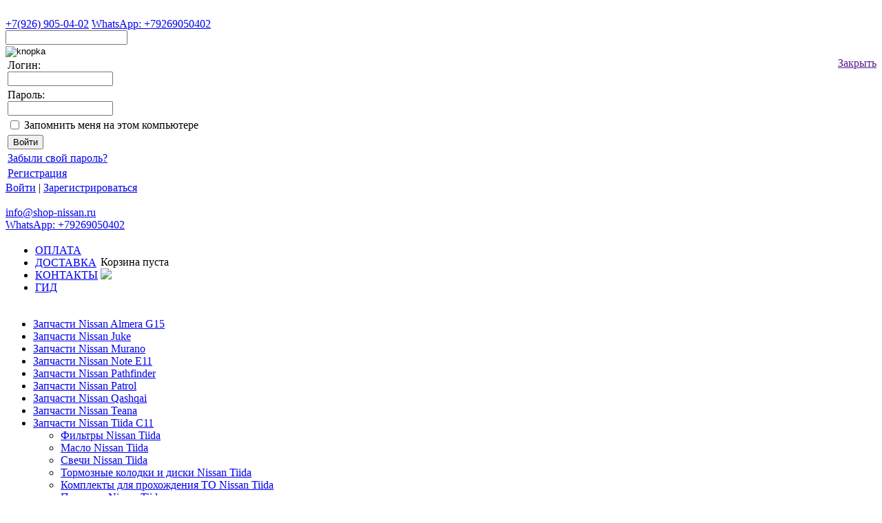

--- FILE ---
content_type: text/html; charset=windows-1251
request_url: https://www.shop-nissan.ru/catalog/rychagi_niisan_tiida_c11x/
body_size: 17073
content:
<!DOCTYPE html>
<html>
<head>
<!-- Global site tag (gtag.js) - Google Analytics -->
<script async src="https://www.googletagmanager.com/gtag/js?id=UA-131013554-1"></script>
<script>
  window.dataLayer = window.dataLayer || [];
  function gtag(){dataLayer.push(arguments);}
  gtag('js', new Date());

  gtag('config', 'UA-131013554-1');
</script>

<meta http-equiv="content-type" content="text/html; charset=windows-1251" />
<title>Рычаги Ниссан Тиида - оригинал и аналоги</title>

<script type="text/javascript">if(!window.BX)window.BX={message:function(mess){if(typeof mess=='object') for(var i in mess) BX.message[i]=mess[i]; return true;}};</script><script type="text/javascript">(window.BX||top.BX).message({'LANGUAGE_ID':'ru','FORMAT_DATE':'DD.MM.YYYY','FORMAT_DATETIME':'DD.MM.YYYY HH:MI:SS','COOKIE_PREFIX':'BITRIX_SM','USER_ID':'','SERVER_TIME':'1769536955','SERVER_TZ_OFFSET':'10800','USER_TZ_OFFSET':'0','USER_TZ_AUTO':'Y','bitrix_sessid':'556edce987c0da250ec768c01c9501e8','SITE_ID':'s1'});(window.BX||top.BX).message({'JS_CORE_LOADING':'Загрузка...','JS_CORE_NO_DATA':'- Нет данных -','JS_CORE_WINDOW_CLOSE':'Закрыть','JS_CORE_WINDOW_EXPAND':'Развернуть','JS_CORE_WINDOW_NARROW':'Свернуть в окно','JS_CORE_WINDOW_SAVE':'Сохранить','JS_CORE_WINDOW_CANCEL':'Отменить','JS_CORE_H':'ч','JS_CORE_M':'м','JS_CORE_S':'с','JSADM_AI_HIDE_EXTRA':'Скрыть лишние','JSADM_AI_ALL_NOTIF':'Показать все','JSADM_AUTH_REQ':'Требуется авторизация!','JS_CORE_WINDOW_AUTH':'Войти','JS_CORE_IMAGE_FULL':'Полный размер'});</script>

<script type="text/javascript" src="/bitrix/cache/js/s1/eshop_blue_copy/kernel_main/kernel_main.js?1750217477300918"></script>
<script type="text/javascript">BX.setCSSList(['']); </script>
<script type="text/javascript">BX.setJSList(['/bitrix/js/main/core/core.js','/bitrix/js/main/core/core_ajax.js','/bitrix/js/main/session.js','/bitrix/js/main/core/core_popup.js','/bitrix/js/main/core/core_fx.js','/bitrix/js/main/json/json2.min.js','/bitrix/js/main/core/core_ls.js','/bitrix/js/main/core/core_window.js','/bitrix/js/main/utils.js']); </script>
<script type="text/javascript">
bxSession.Expand(1440, '556edce987c0da250ec768c01c9501e8', false, '75d701ec2bee756187ee8a16064c3902');
</script>


<meta name="robots" content="index, follow" />
<meta name="description" content="Рычаги Niisan Tiida C11X купить с доставкой по Москве и самовывозом. Оригинал и качественные аналоги. Гарантия, выдаем сертификаты соответствия." />
<link href="/bitrix/cache/css/s1/eshop_blue_copy/kernel_main/kernel_main.css?175021576926915" type="text/css" rel="stylesheet" />
<link href="/bitrix/cache/css/s1/eshop_blue_copy/template_bfcb73d11a672ed64aae72771dd07ac5/template_bfcb73d11a672ed64aae72771dd07ac5_f99f043b1810e752d64000f13a3bf628.css?1750215763163410" type="text/css" rel="stylesheet" />
<script type="text/javascript" src="/bitrix/cache/js/s1/eshop_blue_copy/template_a709df4e761ecec3f5a32a6b88f8d8b9/template_a709df4e761ecec3f5a32a6b88f8d8b9_7a1cda4588846f1e2fade59ff44ae72c.js?1750215763293559"></script>


<link rel="icon" href="/favicon.ico" type="image/x-icon" />
<script type="text/javascript">
$(window).load(function() {
    $('#slider').nivoSlider();
    $("img.lazzzy").lazyload();
});
var yaParams = {};

	jQuery(function(){ 
	    jQuery(".slides_container a").lightBox(); 
	});
        $(function(){
		$('#products').slides({
			preload: true,
			preloadImage: '/bitrix/templates/eshop_blue_copy/images/loading.gif',
			effect: 'slide, fade',
			crossfade: true,
			slideSpeed: 200,
			fadeSpeed: 500,
			generateNextPrev: true,
			generatePagination: false
		});
	});
</script>

</head>
<body>
<div id="panel">
  </div>
<div id="header"> 
  <div id="top_header"> 
    <div id="logo"><a href="/" ><img alt="" src="/bitrix/templates/eshop_blue_copy/themes/ecforce2/images/logotip_nis.png"/></a></div>
    <div id="phone_zakaz"> <span>     <a href="tel:+79269050402">+7(926) 905-04-02</a></span> 
         <a href="https://wa.me/+79269050402" target="_blank">WhatsApp: +79269050402</a>
 </div>
      <div id="find"> 


<form action="/search/" >
<div id="field"><input type="text" name="q" id="search" autocomplete="off" class="ac_input"></div>
    <div id="knopka"><input name="s" alt="knopka" type="image" src="/bitrix/templates/eshop_blue_copy/themes/ecforce2/images/find.png" /></div>
<div id="liveSearch" style="display:block; position:relative; top:25px;"></div>
</form>
<script type="text/javascript">
var jsControl = new JCTitleSearch({
	//'WAIT_IMAGE': '/bitrix/themes/.default/images/wait.gif',
	'AJAX_PAGE' : '/catalog/rychagi_niisan_tiida_c11x/',
	'CONTAINER_ID': 'liveSearch',
	'INPUT_ID': 'search',
	'MIN_QUERY_LEN': 2
});
</script>

        <div id="enter"><noindex> 
          




<div id="login-form-window">

<a href="" onclick="return CloseLoginForm()" style="float:right;">Закрыть</a>

<form method="post" target="_top" action="/catalog/rychagi_niisan_tiida_c11x/">
			<input type="hidden" name="backurl" value="/catalog/rychagi_niisan_tiida_c11x/" />
			<input type="hidden" name="AUTH_FORM" value="Y" />
	<input type="hidden" name="TYPE" value="AUTH" />

	<table style="width:95%">
			<tr>
				<td colspan="2">
				Логин:<br />
				<input type="text" name="USER_LOGIN" maxlength="50" value="" size="17" /></td>
			</tr>
			<tr>
				<td colspan="2">
				Пароль:<br />
				<input type="password" name="USER_PASSWORD" maxlength="50" size="17" /></td>
			</tr>
					<tr>
				<td style="vertial-align: top"><input type="checkbox" id="USER_REMEMBER" name="USER_REMEMBER" value="Y" /></td>
				<td style="width:100%"><label for="USER_REMEMBER">Запомнить меня на этом компьютере</label></td>
			</tr>
					<tr>
				<td colspan="2"><input type="submit" name="Login" value="Войти" /></td>
			</tr>

			<tr>
				<td colspan="2"><a href="/login/?forgot_password=yes&amp;backurl=%2Fcatalog%2Frychagi_niisan_tiida_c11x%2F">Забыли свой пароль?</a></td>
			</tr>
					<tr>
				<td colspan="2"><a href="/login/?register=yes&amp;backurl=%2Fcatalog%2Frychagi_niisan_tiida_c11x%2F">Регистрация</a><br /></td>
			</tr>
			</table>	
</form>
</div>

<a href="/login/?register=yes&amp;backurl=%2Fcatalog%2Frychagi_niisan_tiida_c11x%2F" onclick="return ShowLoginForm();">Войти</a>&nbsp;|&nbsp;<a href="/login/?register=yes&amp;backurl=%2Fcatalog%2Frychagi_niisan_tiida_c11x%2F">Зарегистрироваться</a>




        </noindex>
        </div>
 <div id="head-contacts"><br />
 <div class="mail"><a href="mailto:info@shop-nissan.ru">info@shop-nissan.ru</a>
<br>
<a href="https://wa.me/+79269050402" target="_blank">WhatsApp: +79269050402</a>
</div>
</div>       
      </div>
    
  </div>
  <div class="top_menu">
    <table>
      <tr>
        <td> 

<ul id="top_nav">


	
	
	

							<li class="top"><a style="text-transform: uppercase;" href="/oplata/" class="top_link"><span>Оплата</span></a></li>
			


		

	
	

	
	
	

							<li class="top"><a style="text-transform: uppercase;" href="/dostavka/" class="top_link"><span>Доставка</span></a></li>
			


		

	
	

	
	
	

							<li class="top"><a style="text-transform: uppercase;" href="/kontakty/index.php" class="top_link"><span>Контакты</span></a></li>
			


		

	
	

	
	
	

							<li class="top"><a style="text-transform: uppercase;" href="/poleznoe/" class="top_link"><span>Гид</span></a></li>
			


		

	
	


</ul>
<div class="menu-clear-left"></div>
 
        </td>
        <td> 
          <div id="basket"> 
       <span id="cart_line">      

<div class="_basket" style="display: block;">
<div class="_basket_empty" style="display: block;">Корзина пуста</div>
</div>

  
<div class="link"><a href="/personal/cart/"><img src="/bitrix/templates/eshop_blue_copy/themes/ecforce2/images/basket.png"></a></div>
              
</span>
          
            
          </div>
        </td>
      </tr>
    </table>
  </div>
</div>
<div id="center"> 
  <div class="content"> 
    <div class="product_category" style="overflow:hidden;" > 

      
      <div class="left_menu"> 
        
<ul class="level">
								<li>
				<span style="position:relative; display: block;"><a  href="/catalog/zapchasti_nissan_almera_g15ra/">Запчасти Nissan Almera G15</a></span>
				<ul class="level_up"  style="display: none;">
		
			<li>
				<span style="position:relative; display: block;"><a   href="/catalog/filtry_almera_g15ra/">Фильтры Almera G15RA</a></span>
			</li>
			<li>
				<span style="position:relative; display: block;"><a   href="/catalog/maslo_almera/">Масло Almera</a></span>
			</li>
			<li>
				<span style="position:relative; display: block;"><a   href="/catalog/svechi_almera_g15ra/">Свечи Almera G15RA</a></span>
			</li>
			<li>
				<span style="position:relative; display: block;"><a   href="/catalog/kolodki_almera_g15ra/">Колодки Almera G15RA</a></span>
			</li>
								<li>
				<span style="position:relative; display: block;"><a  href="/catalog/podveska_almera_g15ra/">Подвеска Almera G15RA</a></span>
				<ul class="level_up"  style="display: none;">
		
			<li>
				<span style="position:relative; display: block;"><a   href="/catalog/stoyki_stabilizatora_almera_g15ra/">Стойки  стабилизатора Almera G15RA</a></span>
			</li>
			<li>
				<span style="position:relative; display: block;"><a   href="/catalog/rychagi_almera_g15ra/">Рычаги Almera G15RA</a></span>
			</li>
			<li>
				<span style="position:relative; display: block;"><a   href="/catalog/amortizatory_almera_g15ra/">Амортизаторы Almera G15RA</a></span>
			</li>
			<li>
				<span style="position:relative; display: block;"><a   href="/catalog/rulevye_tyagi_i_nakonechniki_almera_g15ra/">Рулевые тяги и наконечники Almera G15RA</a></span>
			</li>
			<li>
				<span style="position:relative; display: block;"><a   href="/catalog/podramnik_almera_g15ra/">Подрамник Almera G15RA</a></span>
			</li>
</ul></li>			<li>
				<span style="position:relative; display: block;"><a   href="/catalog/remni_i_roliki_almera_g15ra/">Ремни и ролики Almera G15RA</a></span>
			</li>
			<li>
				<span style="position:relative; display: block;"><a   href="/catalog/grm_almera_g15ra_/">ГРМ Almera G15RA </a></span>
			</li>
			<li>
				<span style="position:relative; display: block;"><a   href="/catalog/elektrika_almera_g15ra/">Электрика Almera G15RA</a></span>
			</li>
			<li>
				<span style="position:relative; display: block;"><a   href="/catalog/detali_dvigatelya_nissan_almera_g15/">Детали двигателя Nissan Almera G15</a></span>
			</li>
</ul></li>								<li>
				<span style="position:relative; display: block;"><a  href="/catalog/zapchasti_nissan_juke/">Запчасти Nissan Juke</a></span>
				<ul class="level_up"  style="display: none;">
		
			<li>
				<span style="position:relative; display: block;"><a   href="/catalog/filtry_nissan_juke/">Фильтры Nissan Juke</a></span>
			</li>
			<li>
				<span style="position:relative; display: block;"><a   href="/catalog/maslo_nissan_juke/">Масло Nissan Juke</a></span>
			</li>
			<li>
				<span style="position:relative; display: block;"><a   href="/catalog/svechi_nissan_juke/">Свечи и катушки зажигания Nissan Juke F15E</a></span>
			</li>
			<li>
				<span style="position:relative; display: block;"><a   href="/catalog/kolodki_nissan_juke/">Колодки Nissan Juke</a></span>
			</li>
			<li>
				<span style="position:relative; display: block;"><a   href="/catalog/tormoznye_supporty_nissan_juke/">Тормозные суппорты Nissan Juke</a></span>
			</li>
			<li>
				<span style="position:relative; display: block;"><a   href="/catalog/komplekty_dlya_prokhozhdeniya_to_nissan_juke/">Комплекты для прохождения ТО Nissan Juke</a></span>
			</li>
			<li>
				<span style="position:relative; display: block;"><a   href="/catalog/podushki_dvigatelya_nissan_juke_f15e/">Подушки двигателя Nissan Juke F15E</a></span>
			</li>
			<li>
				<span style="position:relative; display: block;"><a   href="/catalog/filtry_v_variator_nissan_juke/">Фильтры в вариатор Nissan Juke</a></span>
			</li>
								<li>
				<span style="position:relative; display: block;"><a  href="/catalog/podveska_nissan_juke_f15e/">Подвеска Nissan Juke F15E</a></span>
				<ul class="level_up"  style="display: none;">
		
			<li>
				<span style="position:relative; display: block;"><a   href="/catalog/rychagi_nissan_juke_f15e/">Рычаги Ниссан Juke F15E</a></span>
			</li>
			<li>
				<span style="position:relative; display: block;"><a   href="/catalog/stupitsy_nissan_juke_f15e/">Ступицы Nissan Juke F15E</a></span>
			</li>
			<li>
				<span style="position:relative; display: block;"><a   href="/catalog/stoyki_i_vtulki_juke_f15e/">Стойки и втулки Nissan Juke F15E</a></span>
			</li>
			<li>
				<span style="position:relative; display: block;"><a   href="/catalog/rulevye_nakonechniki_juke_f15e/">Рулевые наконечники Juke F15E</a></span>
			</li>
			<li>
				<span style="position:relative; display: block;"><a   href="/catalog/amortizatory_juke_f15e/">Амортизаторы Nissan Juke F15E</a></span>
			</li>
			<li>
				<span style="position:relative; display: block;"><a   href="/catalog/saylentbloki_podramnika_nissan_juke_f15/">Сайлентблоки подрамника Nissan Juke F15</a></span>
			</li>
</ul></li>			<li>
				<span style="position:relative; display: block;"><a   href="/catalog/remni_i_roliki_juke_f15e/">Ремни и ролики Juke F15E</a></span>
			</li>
			<li>
				<span style="position:relative; display: block;"><a   href="/catalog/stseplenie_nissan_juke_f15/">Сцепление Nissan Juke F15</a></span>
			</li>
			<li>
				<span style="position:relative; display: block;"><a   href="/catalog/elektrika_i_datchiki_dlya_nissan_juke/">Электрика и датчики для Nissan Juke</a></span>
			</li>
			<li>
				<span style="position:relative; display: block;"><a   href="/catalog/radiatory_i_okhlazhdenie_dlya_nissan_juke/">Радиаторы и охлаждение для Nissan Juke</a></span>
			</li>
			<li>
				<span style="position:relative; display: block;"><a   href="/catalog/toplivnye_nasosy_dlya_nissan_juke/">Топливные насосы для Nissan Juke</a></span>
			</li>
</ul></li>								<li>
				<span style="position:relative; display: block;"><a  href="/catalog/zapchasti_nissan_murano/">Запчасти Nissan Murano</a></span>
				<ul class="level_up"  style="display: none;">
		
								<li>
				<span style="position:relative; display: block;"><a  href="/catalog/filtry_murano/">Фильтры Nissan Murano</a></span>
				<ul class="level_up"  style="display: none;">
		
			<li>
				<span style="position:relative; display: block;"><a   href="/catalog/maslyanyy_filtr_nissan_murano/">Масляный фильтр Nissan Murano</a></span>
			</li>
			<li>
				<span style="position:relative; display: block;"><a   href="/catalog/vozdushnyy_filtr_nissan_murano/">Воздушный фильтр Nissan Murano</a></span>
			</li>
			<li>
				<span style="position:relative; display: block;"><a   href="/catalog/salonnyy_filtr_nissan_murano/">Салонный фильтр Nissan Murano</a></span>
			</li>
			<li>
				<span style="position:relative; display: block;"><a   href="/catalog/filtry_nissan_murano_z51/">Фильтры Nissan Murano Z51</a></span>
			</li>
			<li>
				<span style="position:relative; display: block;"><a   href="/catalog/filtry_nissan_murano_z52/">Фильтры Nissan Murano Z52</a></span>
			</li>
</ul></li>								<li>
				<span style="position:relative; display: block;"><a  href="/catalog/maslo_murano/">Масло Nissan Murano</a></span>
				<ul class="level_up"  style="display: none;">
		
			<li>
				<span style="position:relative; display: block;"><a   href="/catalog/maslo_v_dvigatel_nissan_murano/">Масло в двигатель Nissan Murano</a></span>
			</li>
			<li>
				<span style="position:relative; display: block;"><a   href="/catalog/maslo_v_variator_nissan_murano/">Масло в вариатор Nissan Murano</a></span>
			</li>
			<li>
				<span style="position:relative; display: block;"><a   href="/catalog/antifriz_nissan_murano/">Антифриз Nissan Murano</a></span>
			</li>
			<li>
				<span style="position:relative; display: block;"><a   href="/catalog/masla_i_zhidkosti_nissan_murano_z51/">Масло и жидкости Nissan Murano Z51</a></span>
			</li>
			<li>
				<span style="position:relative; display: block;"><a   href="/catalog/masla_i_zhidkosti_nissan_murano_z52/">Масло и жидкости Nissan Murano Z52</a></span>
			</li>
</ul></li>								<li>
				<span style="position:relative; display: block;"><a  href="/catalog/svechi_murano/">Свечи Nissan Murano</a></span>
				<ul class="level_up"  style="display: none;">
		
			<li>
				<span style="position:relative; display: block;"><a   href="/catalog/svechi_nissan_murano_z51/">Свечи Nissan Murano Z51</a></span>
			</li>
			<li>
				<span style="position:relative; display: block;"><a   href="/catalog/svechi_nissan_murano_z52/">Свечи Nissan Murano Z52</a></span>
			</li>
</ul></li>								<li>
				<span style="position:relative; display: block;"><a  href="/catalog/kolodki_murano/">Колодки Nissan Murano</a></span>
				<ul class="level_up"  style="display: none;">
		
			<li>
				<span style="position:relative; display: block;"><a   href="/catalog/kolodki_i_diski_nissan_murano_z51/">Колодки и диски Nissan Murano Z51</a></span>
			</li>
			<li>
				<span style="position:relative; display: block;"><a   href="/catalog/kolodki_i_diski_nissan_murano_z52/">Колодки и диски Nissan Murano Z52</a></span>
			</li>
</ul></li>			<li>
				<span style="position:relative; display: block;"><a   href="/catalog/tormoznye_diski_nissan_murano/">Тормозные диски Nissan Murano</a></span>
			</li>
			<li>
				<span style="position:relative; display: block;"><a   href="/catalog/remkomplekt_supporta_nissan_murano/">Ремкомплект суппорта Nissan Murano</a></span>
			</li>
								<li>
				<span style="position:relative; display: block;"><a  href="/catalog/podveska_nissan_murano/">Подвеска Nissan Murano</a></span>
				<ul class="level_up"  style="display: none;">
		
			<li>
				<span style="position:relative; display: block;"><a   href="/catalog/rychagi_nissan_murano/">Рычаги Nissan Murano</a></span>
			</li>
			<li>
				<span style="position:relative; display: block;"><a   href="/catalog/amortizatory_nissan_murano/">Амортизаторы Nissan Murano</a></span>
			</li>
			<li>
				<span style="position:relative; display: block;"><a   href="/catalog/tyagi_i_nakonechniki_nissan_murano/">Рулевые тяги и наконечники Nissan Murano</a></span>
			</li>
			<li>
				<span style="position:relative; display: block;"><a   href="/catalog/podramnik_nissan_murano/">Сайлентблоки подрамника Nissan Murano Z51 Z52</a></span>
			</li>
			<li>
				<span style="position:relative; display: block;"><a   href="/catalog/stoyki_i_vtulki_nissan_murano/">Стойки и втулки стабилизатора Nissan Murano</a></span>
			</li>
			<li>
				<span style="position:relative; display: block;"><a   href="/catalog/stupitsa_nissan_murano/">Ступица Nissan Murano</a></span>
			</li>
			<li>
				<span style="position:relative; display: block;"><a   href="/catalog/razdatka_dlya_nissan_murano/">Раздатка для Nissan Murano</a></span>
			</li>
</ul></li>								<li>
				<span style="position:relative; display: block;"><a  href="/catalog/remni_i_roliki_nissan_murano_/">Ремни и ролики Nissan Murano </a></span>
				<ul class="level_up"  style="display: none;">
		
			<li>
				<span style="position:relative; display: block;"><a   href="/catalog/remni_i_roliki_nissan_murano_z51/">Ремни и ролики Nissan Murano Z51</a></span>
			</li>
			<li>
				<span style="position:relative; display: block;"><a   href="/catalog/remni_i_roliki_nissan_murano_z52/">Ремни и ролики Nissan Murano Z52</a></span>
			</li>
</ul></li>								<li>
				<span style="position:relative; display: block;"><a  href="/catalog/nasos_gur_nissan_murano/">Насос ГУР Nissan Murano</a></span>
				<ul class="level_up"  style="display: none;">
		
			<li>
				<span style="position:relative; display: block;"><a   href="/catalog/nasos_gur_nissan_murano_z51/">ГУР Nissan Murano Z51</a></span>
			</li>
			<li>
				<span style="position:relative; display: block;"><a   href="/catalog/nasos_gur_nissan_murano_z52/">Насос ГУР Nissan Murano Z52</a></span>
			</li>
</ul></li>								<li>
				<span style="position:relative; display: block;"><a  href="/catalog/elektrika_nissan_murano/">Электрика Nissan Murano</a></span>
				<ul class="level_up"  style="display: none;">
		
			<li>
				<span style="position:relative; display: block;"><a   href="/catalog/elektrika_nissan_murano_z51/">Электрика Nissan Murano Z51</a></span>
			</li>
			<li>
				<span style="position:relative; display: block;"><a   href="/catalog/elektrika_nissan_murano_z52/">Электрика Nissan Murano Z52</a></span>
			</li>
</ul></li>								<li>
				<span style="position:relative; display: block;"><a  href="/catalog/komplekty_dlya_prokhozhdeniya_to_murano/">Комплекты для прохождения ТО Nissan Murano</a></span>
				<ul class="level_up"  style="display: none;">
		
			<li>
				<span style="position:relative; display: block;"><a   href="/catalog/komplekty_dlya_prokhozhdeniya_to_nissan_murano_z51/">Комплекты для прохождения ТО Nissan Murano Z51 с 2008 - 2015</a></span>
			</li>
			<li>
				<span style="position:relative; display: block;"><a   href="/catalog/komplekty_dlya_prokhozhdeniya_to_nissan_murano_z52_s_2016/">Комплекты для прохождения ТО Nissan Murano Z52 с 2016</a></span>
			</li>
</ul></li>			<li>
				<span style="position:relative; display: block;"><a   href="/catalog/grm_nissan_murano/">ГРМ Nissan Murano</a></span>
			</li>
								<li>
				<span style="position:relative; display: block;"><a  href="/catalog/opory_dvigatelya_nissan_murano/">Опоры двигателя Nissan Murano</a></span>
				<ul class="level_up"  style="display: none;">
		
			<li>
				<span style="position:relative; display: block;"><a   href="/catalog/opory_dvigatelya_nissan_murano_z51/">Подушки двигателя Murano Z51</a></span>
			</li>
			<li>
				<span style="position:relative; display: block;"><a   href="/catalog/opory_dvigatelya_nissan_murano_z52/">Подушки двигателя Murano Z52</a></span>
			</li>
</ul></li>			<li>
				<span style="position:relative; display: block;"><a   href="/catalog/klapannye_kryshki_dlya_nissan_murano/">Клапанные крышки Nissan Murano</a></span>
			</li>
			<li>
				<span style="position:relative; display: block;"><a   href="/catalog/filtry_variatora_nissan_murano/">Фильтры вариатора Nissan Murano</a></span>
			</li>
			<li>
				<span style="position:relative; display: block;"><a   href="/catalog/radiatory_nissan_murano/">Радиаторы Nissan Murano</a></span>
			</li>
								<li>
				<span style="position:relative; display: block;"><a  href="/catalog/dvorniki_nissan_murano/">Дворники Nissan Murano</a></span>
				<ul class="level_up"  style="display: none;">
		
			<li>
				<span style="position:relative; display: block;"><a   href="/catalog/dvorniki_nissan_murano_z51/">Дворники Nissan Murano Z51</a></span>
			</li>
			<li>
				<span style="position:relative; display: block;"><a   href="/catalog/dvorniki_nissan_murano_z52/">Дворники Nissan Murano Z52</a></span>
			</li>
</ul></li></ul></li>								<li>
				<span style="position:relative; display: block;"><a  href="/catalog/zapchasti_nissan_note/">Запчасти Nissan Note E11</a></span>
				<ul class="level_up"  style="display: none;">
		
			<li>
				<span style="position:relative; display: block;"><a   href="/catalog/trapetsiya_dvornikov_nissan_note_e11e/">Трапеция дворников Nissan Note E11E</a></span>
			</li>
			<li>
				<span style="position:relative; display: block;"><a   href="/catalog/filtry_nissan_note/">Фильтры Ниссан Note</a></span>
			</li>
			<li>
				<span style="position:relative; display: block;"><a   href="/catalog/maslo_nissan_note/">Масло для Nissan Note</a></span>
			</li>
			<li>
				<span style="position:relative; display: block;"><a   href="/catalog/svechi_nissan_note/">Свечи Ниссан Note</a></span>
			</li>
			<li>
				<span style="position:relative; display: block;"><a   href="/catalog/tormoznye_kolodki_i_diski_nissan_note/">Тормозные колодки и диски Ниссан Note</a></span>
			</li>
			<li>
				<span style="position:relative; display: block;"><a   href="/catalog/rychagi_nissan_note_e11e/">Рычаги Nissan Note E11E</a></span>
			</li>
			<li>
				<span style="position:relative; display: block;"><a   href="/catalog/stupitsa_nissan_note_e11e/">Ступица Nissan Note E11E</a></span>
			</li>
			<li>
				<span style="position:relative; display: block;"><a   href="/catalog/stoyki_i_vtulki_stabilizatora_nissan_note_e11e/">Стойки и втулки стабилизатора Nissan Note E11E</a></span>
			</li>
			<li>
				<span style="position:relative; display: block;"><a   href="/catalog/rulevye_tyagi_i_nakonechniki_dlya_nissan_note/">Рулевые тяги и наконечники для Nissan Note</a></span>
			</li>
			<li>
				<span style="position:relative; display: block;"><a   href="/catalog/amortizatory_nissan_note_e11e/">Амортизаторы Nissan Note E11E</a></span>
			</li>
			<li>
				<span style="position:relative; display: block;"><a   href="/catalog/remni_i_roliki_note_e11e/">Ремни и ролики Note E11E</a></span>
			</li>
			<li>
				<span style="position:relative; display: block;"><a   href="/catalog/opory_dvigatelya_nissan_note_e11e/">Опоры двигателя Nissan Note E11E</a></span>
			</li>
			<li>
				<span style="position:relative; display: block;"><a   href="/catalog/grm_nissan_note_e11e/">ГРМ Nissan Note E11E</a></span>
			</li>
			<li>
				<span style="position:relative; display: block;"><a   href="/catalog/stseplenie_dlya_nissan_note/">Сцепление для Nissan Note</a></span>
			</li>
			<li>
				<span style="position:relative; display: block;"><a   href="/catalog/benzonasosy_dlya_nissan_note/">Бензонасосы для Nissan Note</a></span>
			</li>
			<li>
				<span style="position:relative; display: block;"><a   href="/catalog/motorchiki_pechki_nissan_note/">Моторчики печки Nissan Note</a></span>
			</li>
</ul></li>								<li>
				<span style="position:relative; display: block;"><a  href="/catalog/pathfinder/">Запчасти Nissan Pathfinder</a></span>
				<ul class="level_up"  style="display: none;">
		
								<li>
				<span style="position:relative; display: block;"><a  href="/catalog/pathfinder_r51m/">Запчасти Nissan Pathfinder R51</a></span>
				<ul class="level_up"  style="display: none;">
		
			<li>
				<span style="position:relative; display: block;"><a   href="/catalog/nissan_patfaynder_r51m_2-5l_dizel/">Ниссан Патфайндер R51 2.5л дизель</a></span>
			</li>
			<li>
				<span style="position:relative; display: block;"><a   href="/catalog/nissan_patfaynder_r51m_3-0l_dizel/">Ниссан Патфайндер R51 3.0л дизель</a></span>
			</li>
</ul></li>			<li>
				<span style="position:relative; display: block;"><a   href="/catalog/pathfinder_r52r/">Запчасти Nissan Pathfinder R52</a></span>
			</li>
			<li>
				<span style="position:relative; display: block;"><a   href="/catalog/oil_pathfinder/">Масло для Nissan Pathfinder</a></span>
			</li>
								<li>
				<span style="position:relative; display: block;"><a  href="/catalog/filtry_pathfinder/">Фильтры Nissan Pathfinder</a></span>
				<ul class="level_up"  style="display: none;">
		
			<li>
				<span style="position:relative; display: block;"><a   href="/catalog/maslyanyy_filtr_nissan_pathfinder/">Масляный фильтр Nissan Pathfinder</a></span>
			</li>
			<li>
				<span style="position:relative; display: block;"><a   href="/catalog/vozdushnyy_filtr_nissan_pathfinder/">Воздушный фильтр Nissan Pathfinder</a></span>
			</li>
			<li>
				<span style="position:relative; display: block;"><a   href="/catalog/salonnyy_filtr_nissan_pathfinder/">Салонный фильтр Nissan Pathfinder</a></span>
			</li>
			<li>
				<span style="position:relative; display: block;"><a   href="/catalog/toplivnyy_filtr_nissan_pathfinder/">Топливный фильтр Nissan Pathfinder</a></span>
			</li>
			<li>
				<span style="position:relative; display: block;"><a   href="/catalog/filtr_nissan_pathfinder_r51_s_2005_do_2014_goda/">Фильтр Nissan Pathfinder R51 с 2005 до 2014 года</a></span>
			</li>
			<li>
				<span style="position:relative; display: block;"><a   href="/catalog/filtry_nissan_patfaynder_r52r_c_2014_g_3-5l_benzin/">Фильтры Nissan Pathfinder R52R c 2014 г 3.5л бензин</a></span>
			</li>
</ul></li>			<li>
				<span style="position:relative; display: block;"><a   href="/catalog/svechi_pathfinder/">Свечи Nissan Pathfinder</a></span>
			</li>
								<li>
				<span style="position:relative; display: block;"><a  href="/catalog/komplekty_dlya_prokhozhdeniya_to_nissan_patfaynder/">Комплекты для прохождения ТО Nissan Pathfinder</a></span>
				<ul class="level_up"  style="display: none;">
		
			<li>
				<span style="position:relative; display: block;"><a   href="/catalog/komplekty_dlya_to_nissan_patfaynder_r51r_c_2006-2014_g_2-5l_dizel/">Комплекты для ТО Ниссан Патфайндер R51R c 2006-2014 г 2.5л дизель</a></span>
			</li>
			<li>
				<span style="position:relative; display: block;"><a   href="/catalog/komplekty_dlya_to_nissan_patfaynder_r52r_c_2014_g_3-5l_benzin/">Комплекты для ТО Nissan Pathfinder R52R c 2014 г 3.5л бензин</a></span>
			</li>
</ul></li>								<li>
				<span style="position:relative; display: block;"><a  href="/catalog/tormoznye_diski_nissan_pathfinder/">Тормозные диски Nissan Pathfinder</a></span>
				<ul class="level_up"  style="display: none;">
		
			<li>
				<span style="position:relative; display: block;"><a   href="/catalog/tormoznye_diski_nissan_pathfinder_r51_c_2006_do_2014_goda/">Тормозные диски Nissan Pathfinder R51 c 2006 до 2014 года</a></span>
			</li>
			<li>
				<span style="position:relative; display: block;"><a   href="/catalog/tormoznye_diski_nissan_pathfinder_r52_c_2014_goda/">Тормозные диски Nissan Pathfinder R52 c 2014 года</a></span>
			</li>
</ul></li>								<li>
				<span style="position:relative; display: block;"><a  href="/catalog/kolodki_nissan_pathfinder/">Тормозные колодки Nissan Pathfinder</a></span>
				<ul class="level_up"  style="display: none;">
		
			<li>
				<span style="position:relative; display: block;"><a   href="/catalog/kolodki_r51m_c_2006_-_2013/">Колодки Nissan Pathfinder R51M c 2006 - 2013</a></span>
			</li>
			<li>
				<span style="position:relative; display: block;"><a   href="/catalog/kolodki_r52_c_2014/">Колодки Nissan Pathfinder R52 c 2014 года</a></span>
			</li>
</ul></li>			<li>
				<span style="position:relative; display: block;"><a   href="/catalog/tormoznye_shlangi_dlya_nissan_pathfinder/">Тормозные шланги для Nissan Pathfinder</a></span>
			</li>
								<li>
				<span style="position:relative; display: block;"><a  href="/catalog/remni_i_roliki_nissan_patfaynder/">Ремни и ролики Nissan Pathfinder</a></span>
				<ul class="level_up"  style="display: none;">
		
			<li>
				<span style="position:relative; display: block;"><a   href="/catalog/remni_i_roliki_nissan_pathfinder_r52_3-5/">Ремни и ролики Nissan Pathfinder R52 3.5</a></span>
			</li>
			<li>
				<span style="position:relative; display: block;"><a   href="/catalog/remni_i_roliki_nissan_pathfinder_r51m/">Ремни и ролики Nissan Pathfinder R51M</a></span>
			</li>
</ul></li>								<li>
				<span style="position:relative; display: block;"><a  href="/catalog/podveska_nissan_patfaynder/">Детали подвески Nissan Pathfinder</a></span>
				<ul class="level_up"  style="display: none;">
		
			<li>
				<span style="position:relative; display: block;"><a   href="/catalog/rulevye_tyagi_i_nakonechniki_nissan_pathfinder/">Рулевые тяги и наконечники Nissan Pathfinder</a></span>
			</li>
			<li>
				<span style="position:relative; display: block;"><a   href="/catalog/stoyki_i_vtulki_stabilizatora_nissan_pathfinder/">Стойки и втулки стабилизатора Nissan Pathfinder</a></span>
			</li>
			<li>
				<span style="position:relative; display: block;"><a   href="/catalog/rychagi_nissan_pathfinder/">Рычаги Nissan Pathfinder</a></span>
			</li>
			<li>
				<span style="position:relative; display: block;"><a   href="/catalog/stupitsy_nissan_pathfinder/">Ступицы Nissan Pathfinder</a></span>
			</li>
			<li>
				<span style="position:relative; display: block;"><a   href="/catalog/amortizatory_nissan_pathfinder/">Амортизаторы Nissan Pathfinder</a></span>
			</li>
			<li>
				<span style="position:relative; display: block;"><a   href="/catalog/krestoviny_nissan_pathfinder/">Крестовины кардана Nissan Pathfinder</a></span>
			</li>
			<li>
				<span style="position:relative; display: block;"><a   href="/catalog/privody_nissan_pathfinder/">Приводы Nissan Pathfinder</a></span>
			</li>
			<li>
				<span style="position:relative; display: block;"><a   href="/catalog/podushki_kuzova_nissan_pathfinder/">Подушки кузова Nissan Pathfinder</a></span>
			</li>
			<li>
				<span style="position:relative; display: block;"><a   href="/catalog/podveska_nissan_pathfinder_r52r_s_2014_goda/">Подвеска Nissan Pathfinder R52R с 2014 года</a></span>
			</li>
			<li>
				<span style="position:relative; display: block;"><a   href="/catalog/podveska_nissan_patfaynder_r51m_s_2007_-_2014/">Подвеска Ниссан Патфайндер R51M с 2007 - 2014</a></span>
			</li>
</ul></li>			<li>
				<span style="position:relative; display: block;"><a   href="/catalog/opory_dvigatelya_nissan_pathfinder/">Опоры двигателя Nissan Pathfinder</a></span>
			</li>
								<li>
				<span style="position:relative; display: block;"><a  href="/catalog/elektrika-_datchiki-_klapany_nissan_patfaynder/">Электрика, датчики, клапаны Nissan Pathfinder</a></span>
				<ul class="level_up"  style="display: none;">
		
			<li>
				<span style="position:relative; display: block;"><a   href="/catalog/motorchik_pechki_nissan_pathfinder/">Моторчик печки Nissan Pathfinder</a></span>
			</li>
			<li>
				<span style="position:relative; display: block;"><a   href="/catalog/klapan_egr_nissan_pathfinder/">Клапан ЕГР Nissan Pathfinder</a></span>
			</li>
			<li>
				<span style="position:relative; display: block;"><a   href="/catalog/klapan_turbiny_nissan_pathfinder/">Клапан турбины Nissan Pathfinder</a></span>
			</li>
			<li>
				<span style="position:relative; display: block;"><a   href="/catalog/elektrika_nissan_pathfinder_r52_s_2014_goda/">Электрика Nissan Pathfinder R52 с 2014 года</a></span>
			</li>
			<li>
				<span style="position:relative; display: block;"><a   href="/catalog/elektrika-_datchiki-_klapany_patfaynder_r51m_s_2007_do_2014_goda/">Электрика, датчики, клапаны Патфайндер R51M с 2007 до 2014 года</a></span>
			</li>
</ul></li>								<li>
				<span style="position:relative; display: block;"><a  href="/catalog/zapchasti_dvigatelya_nissan_pathfinder/">Запчасти двигателя Nissan Pathfinder</a></span>
				<ul class="level_up"  style="display: none;">
		
			<li>
				<span style="position:relative; display: block;"><a   href="/catalog/grm_nissan_pathfinder/">ГРМ Nissan Pathfinder</a></span>
			</li>
			<li>
				<span style="position:relative; display: block;"><a   href="/catalog/gbts_nissan_pathfinder/">ГБЦ Nissan Pathfinder</a></span>
			</li>
			<li>
				<span style="position:relative; display: block;"><a   href="/catalog/kolenchatyy_val_nissan_pathfinder/">Коленчатый вал Nissan Pathfinder</a></span>
			</li>
			<li>
				<span style="position:relative; display: block;"><a   href="/catalog/porshni_i_koltsa_nissan_pathfinder/">Поршни и кольца Nissan Pathfinder</a></span>
			</li>
			<li>
				<span style="position:relative; display: block;"><a   href="/catalog/agregaty_i_detali_dvs_nissan_pathfinder/">Агрегаты и детали ДВС Nissan Pathfinder</a></span>
			</li>
</ul></li>			<li>
				<span style="position:relative; display: block;"><a   href="/catalog/filtry_variatora_nissan_pathfinder/">Масло и фильтры вариатора Nissan Pathfinder R52</a></span>
			</li>
			<li>
				<span style="position:relative; display: block;"><a   href="/catalog/razdatochnaya_korobka_dlya_nissan_pathfinder/">Раздаточная коробка для Nissan Pathfinder</a></span>
			</li>
			<li>
				<span style="position:relative; display: block;"><a   href="/catalog/toplivnye_forsunki_dlya_nissan_pathfinder/">Топливные форсунки для Nissan Pathfinder</a></span>
			</li>
								<li>
				<span style="position:relative; display: block;"><a  href="/catalog/radiatory_nissan_pathfinder/">Охлаждение ДВС и радиаторы Nissan Pathfinder</a></span>
				<ul class="level_up"  style="display: none;">
		
			<li>
				<span style="position:relative; display: block;"><a   href="/catalog/pompa_nissan_pathfinder/">Помпа Nissan Pathfinder</a></span>
			</li>
			<li>
				<span style="position:relative; display: block;"><a   href="/catalog/termostat_nissan_pathfinder/">Термостат Nissan Pathfinder</a></span>
			</li>
			<li>
				<span style="position:relative; display: block;"><a   href="/catalog/radiator_nissan_pathfinder/">Радиатор Nissan Pathfinder</a></span>
			</li>
</ul></li>			<li>
				<span style="position:relative; display: block;"><a   href="/catalog/zamki_i_ruchki_na_nissan_pathfinder/">Замки и ручки на Nissan Pathfinder</a></span>
			</li>
			<li>
				<span style="position:relative; display: block;"><a   href="/catalog/zerkala_dlya_nissan_pathfinder/">Зеркала Nissan Pathfinder</a></span>
			</li>
</ul></li>								<li>
				<span style="position:relative; display: block;"><a  href="/catalog/zapchasti_nissan_patrol/">Запчасти Nissan Patrol</a></span>
				<ul class="level_up"  style="display: none;">
		
								<li>
				<span style="position:relative; display: block;"><a  href="/catalog/filtry_nissan_patrol/">Фильтры Nissan Patrol</a></span>
				<ul class="level_up"  style="display: none;">
		
			<li>
				<span style="position:relative; display: block;"><a   href="/catalog/filtry_nissan_patrol_y61/">Фильтры Nissan Patrol Y61</a></span>
			</li>
			<li>
				<span style="position:relative; display: block;"><a   href="/catalog/filtry_patrol_y62/">Фильтры Nissan Patrol Y62</a></span>
			</li>
</ul></li>			<li>
				<span style="position:relative; display: block;"><a   href="/catalog/maslo_patrol_y62/">Масло Nissan Patrol</a></span>
			</li>
			<li>
				<span style="position:relative; display: block;"><a   href="/catalog/dvorniki_patrol_y62/">Дворники Ниссан Патрол Y62</a></span>
			</li>
			<li>
				<span style="position:relative; display: block;"><a   href="/catalog/svechi_patrol_y62/">Свечи Nissan Patrol</a></span>
			</li>
								<li>
				<span style="position:relative; display: block;"><a  href="/catalog/tormoznaya_sistema_patrol_y62/">Тормозная система Nissan Patrol</a></span>
				<ul class="level_up"  style="display: none;">
		
			<li>
				<span style="position:relative; display: block;"><a   href="/catalog/tormoznye_kolodki_nissan_patrol/">Тормозные колодки Nissan Patrol</a></span>
			</li>
			<li>
				<span style="position:relative; display: block;"><a   href="/catalog/tormoznye_diski_dlya_nissan_patrol/">Тормозные диски Nissan Patrol</a></span>
			</li>
			<li>
				<span style="position:relative; display: block;"><a   href="/catalog/supporty_i_tormoznye_shlangi_nissan_patrol/">Суппорты Nissan Patrol</a></span>
			</li>
			<li>
				<span style="position:relative; display: block;"><a   href="/catalog/tormoznye_shlangi_nissan_patrol/">Тормозные шланги Nissan Patrol</a></span>
			</li>
</ul></li>			<li>
				<span style="position:relative; display: block;"><a   href="/catalog/remni_i_roliki_patrol_y62/">Ремень генератора и ролики Nissan Patrol Y62</a></span>
			</li>
								<li>
				<span style="position:relative; display: block;"><a  href="/catalog/podveska_patrol_y62/">Подвеска Nissan Patrol</a></span>
				<ul class="level_up"  style="display: none;">
		
			<li>
				<span style="position:relative; display: block;"><a   href="/catalog/rychagi_patrol_y62/">Рычаги Nissan Patrol</a></span>
			</li>
			<li>
				<span style="position:relative; display: block;"><a   href="/catalog/rulevye_tyagi_i_nakonechniki_patrol/">Рулевые тяги и наконечники Nissan Patrol</a></span>
			</li>
			<li>
				<span style="position:relative; display: block;"><a   href="/catalog/stupitsy_nissan_patrol/">Ступицы Nissan Patrol</a></span>
			</li>
			<li>
				<span style="position:relative; display: block;"><a   href="/catalog/amortizatory_patrol_y62/">Амортизаторы Патрол Y62</a></span>
			</li>
			<li>
				<span style="position:relative; display: block;"><a   href="/catalog/kardannyy_val_nissan_patrol/">Крестовины карданного вала Nissan Patrol</a></span>
			</li>
</ul></li>								<li>
				<span style="position:relative; display: block;"><a  href="/catalog/detali_dvs_patrol_y62/">Детали двигателя Nissan Patrol Y62</a></span>
				<ul class="level_up"  style="display: none;">
		
			<li>
				<span style="position:relative; display: block;"><a   href="/catalog/opory_dvigatelya_patrol_y62/">Опоры двигателя Nissan Patrol Y62</a></span>
			</li>
			<li>
				<span style="position:relative; display: block;"><a   href="/catalog/okhlazhdenie_dvigatelya_patrol_y62/">Охлаждение двигателя Patrol Y62</a></span>
			</li>
			<li>
				<span style="position:relative; display: block;"><a   href="/catalog/grm_patrol_y62/">ГРМ Nissan Patrol Y62</a></span>
			</li>
			<li>
				<span style="position:relative; display: block;"><a   href="/catalog/nasosy_patrol_y62/">Насосы Patrol Y62</a></span>
			</li>
			<li>
				<span style="position:relative; display: block;"><a   href="/catalog/porshnevaya_patrol_y62/">Поршневая Patrol Y62</a></span>
			</li>
			<li>
				<span style="position:relative; display: block;"><a   href="/catalog/kollektory_patrol_y62/">Коллекторы Nissan Patrol Y62</a></span>
			</li>
</ul></li>								<li>
				<span style="position:relative; display: block;"><a  href="/catalog/elektrika_patrol_y62/">Электрика Nissan Patrol Y62</a></span>
				<ul class="level_up"  style="display: none;">
		
			<li>
				<span style="position:relative; display: block;"><a   href="/catalog/datchiki_patrol_y62/">Датчики Nissan Patrol Y62</a></span>
			</li>
			<li>
				<span style="position:relative; display: block;"><a   href="/catalog/zamki_dverey_patrol_y62/">Замки дверей Patrol Y62</a></span>
			</li>
			<li>
				<span style="position:relative; display: block;"><a   href="/catalog/agregaty_patrol_y62/">Стартер Patrol Y62</a></span>
			</li>
			<li>
				<span style="position:relative; display: block;"><a   href="/catalog/fary_i_fonari_patrol_y62/">Фары и фонари Nissan Patrol Y62</a></span>
			</li>
			<li>
				<span style="position:relative; display: block;"><a   href="/catalog/elektricheskie_detali_patrol_y62/">Электрические детали Patrol Y62</a></span>
			</li>
</ul></li>								<li>
				<span style="position:relative; display: block;"><a  href="/catalog/kuzovnye_detali_patrol_y62/">Зеркала, замки, ручки Nissan Patrol Y62</a></span>
				<ul class="level_up"  style="display: none;">
		
			<li>
				<span style="position:relative; display: block;"><a   href="/catalog/zerkala_patrol_y62/">Зеркала Nissan Patrol Y62</a></span>
			</li>
			<li>
				<span style="position:relative; display: block;"><a   href="/catalog/ruchka_dveri_nissan_patrol_y62/">Ручка двери Nissan Patrol Y62</a></span>
			</li>
</ul></li></ul></li>								<li>
				<span style="position:relative; display: block;"><a  href="/catalog/zapchasti_nissan_kashkay/">Запчасти Nissan Qashqai</a></span>
				<ul class="level_up"  style="display: none;">
		
			<li>
				<span style="position:relative; display: block;"><a   href="/catalog/zapchasti_nissan_kashkay_j10e_2007-2014/">Запчасти Nissan Qashqai J10E 2007-2014</a></span>
			</li>
			<li>
				<span style="position:relative; display: block;"><a   href="/catalog/zapchasti_nissan_kashkay_j11e_2014_-_n-v/">Запчасти Nissan Qashqai J11 2014 - н.в.</a></span>
			</li>
								<li>
				<span style="position:relative; display: block;"><a  href="/catalog/filtry_nissan_kashkay/">Фильтры Nissan Qashqai</a></span>
				<ul class="level_up"  style="display: none;">
		
			<li>
				<span style="position:relative; display: block;"><a   href="/catalog/maslyanyy_filtr_nissan_qashqai/">Масляный фильтр Nissan Qashqai</a></span>
			</li>
			<li>
				<span style="position:relative; display: block;"><a   href="/catalog/vozdushnyy_filtr_nissan_qashqai/">Воздушный фильтр Nissan Qashqai</a></span>
			</li>
			<li>
				<span style="position:relative; display: block;"><a   href="/catalog/salonnyy_filtr_nissan_qashqai/">Салонный фильтр Nissan Qashqai</a></span>
			</li>
			<li>
				<span style="position:relative; display: block;"><a   href="/catalog/filtry_qashqai_j10e_c_2007-2014_god_obem_2-0/">Фильтры Qashqai J10E c 2007-2014 год объем 2.0 и 1.6</a></span>
			</li>
			<li>
				<span style="position:relative; display: block;"><a   href="/catalog/filtry_qashqai_j11e_c_2014_god/">Фильтры Nissan Qashqai J11 c 2014 год</a></span>
			</li>
</ul></li>								<li>
				<span style="position:relative; display: block;"><a  href="/catalog/maslo_nissan_kashkay/">Масло Nissan Qashqai</a></span>
				<ul class="level_up"  style="display: none;">
		
			<li>
				<span style="position:relative; display: block;"><a   href="/catalog/motornoe_maslo_nissan_qashqai/">Моторное масло Nissan Qashqai</a></span>
			</li>
			<li>
				<span style="position:relative; display: block;"><a   href="/catalog/maslo_v_variator_nissan_qashqai/">Масло в вариатор Nissan Qashqai</a></span>
			</li>
			<li>
				<span style="position:relative; display: block;"><a   href="/catalog/maslo_mkpp_nissan_qashqai/">Масло МКПП Nissan Qashqai</a></span>
			</li>
			<li>
				<span style="position:relative; display: block;"><a   href="/catalog/antifriz_nissan_qashqai/">Антифриз Nissan Qashqai</a></span>
			</li>
</ul></li>								<li>
				<span style="position:relative; display: block;"><a  href="/catalog/svechi_nissan_kashkay/">Свечи зажигания Nissan Qashqai</a></span>
				<ul class="level_up"  style="display: none;">
		
			<li>
				<span style="position:relative; display: block;"><a   href="/catalog/svechi_kashkay_j11e_c_2014_goda/">Свечи Nissan Qashqai J11</a></span>
			</li>
			<li>
				<span style="position:relative; display: block;"><a   href="/catalog/svechi_kashkay_j10e_c_2007-_2014/">Свечи зажигания Nissan Qashqai J10</a></span>
			</li>
</ul></li>								<li>
				<span style="position:relative; display: block;"><a  href="/catalog/tormoznaya_sistema_nissan_qashqai/">Тормозная система Nissan Qashqai</a></span>
				<ul class="level_up"  style="display: none;">
		
			<li>
				<span style="position:relative; display: block;"><a   href="/catalog/tormoznye_kolodki_nissan_kashkay/">Тормозные колодки Nissan Qashqai</a></span>
			</li>
			<li>
				<span style="position:relative; display: block;"><a   href="/catalog/tormoznye_diski_nissan_kashkay/">Тормозные диски Nissan Qashqai</a></span>
			</li>
			<li>
				<span style="position:relative; display: block;"><a   href="/catalog/ruchnoy_tormoz_nissan_qashqai/">Тросики ручного тормоза Nissan Qashqai</a></span>
			</li>
			<li>
				<span style="position:relative; display: block;"><a   href="/catalog/tormoznoy_support_nissan_qashqai/">Тормозной суппорт Nissan Qashqai</a></span>
			</li>
</ul></li>								<li>
				<span style="position:relative; display: block;"><a  href="/catalog/komplekty_dlya_prokhozhdeniya_to_nissan_kashkay/">Комплекты для прохождения ТО Ниссан Кашкай</a></span>
				<ul class="level_up"  style="display: none;">
		
			<li>
				<span style="position:relative; display: block;"><a   href="/catalog/komplekty_to_qashqai_j10e_c_2007-2014_god/">Комплекты ТО Qashqai J10E c 2007-2014 год</a></span>
			</li>
			<li>
				<span style="position:relative; display: block;"><a   href="/catalog/komplekty_to_qashqai_j11e_c_2014_goda/">Комплекты ТО Qashqai J11E c 2014 года</a></span>
			</li>
</ul></li>								<li>
				<span style="position:relative; display: block;"><a  href="/catalog/filtry_v_variator_nissan_qashqai/">Масло и фильтры в вариатор Nissan Qashqai</a></span>
				<ul class="level_up"  style="display: none;">
		
			<li>
				<span style="position:relative; display: block;"><a   href="/catalog/filtry_v_variator_nissan_qashqai_j10e_c_2007-2013/">Фильтры в вариатор Nissan Qashqai J10E c 2007-2013</a></span>
			</li>
			<li>
				<span style="position:relative; display: block;"><a   href="/catalog/filtry_v_variator_nissan_qashqai_j11_c_2014_g/">Фильтры в вариатор Nissan Qashqai J11 c 2014 г</a></span>
			</li>
</ul></li>								<li>
				<span style="position:relative; display: block;"><a  href="/catalog/dvorniki_nissan_qashqai/">Дворники Nissan Qashqai</a></span>
				<ul class="level_up"  style="display: none;">
		
			<li>
				<span style="position:relative; display: block;"><a   href="/catalog/dvorniki_nissan_qashqai_j11_c_2014_goda/">Дворники Nissan Qashqai J11</a></span>
			</li>
</ul></li>								<li>
				<span style="position:relative; display: block;"><a  href="/catalog/podveska_nissan_kashkay/">Детали подвески Nissan Qashqai</a></span>
				<ul class="level_up"  style="display: none;">
		
			<li>
				<span style="position:relative; display: block;"><a   href="/catalog/rezerv_kashkay_a9200/">Детали подвески Nissan Qashqai J10E c 2007 - 2013</a></span>
			</li>
			<li>
				<span style="position:relative; display: block;"><a   href="/catalog/podveska_nissan_qashqai_j11e_c_2014/">Детали подвески Nissan Qashqai J11E c 2014</a></span>
			</li>
			<li>
				<span style="position:relative; display: block;"><a   href="/catalog/rychagi_nissan_qashqai/">Рычаги Nissan Qashqai</a></span>
			</li>
			<li>
				<span style="position:relative; display: block;"><a   href="/catalog/stoyki_i_vtulki_stabilizatora_nissan_qashqai/">Стойки и втулки стабилизатора Nissan Qashqai</a></span>
			</li>
			<li>
				<span style="position:relative; display: block;"><a   href="/catalog/rulevye_tyagi_i_nakonechniki_nissan_qashqai/">Рулевые тяги и наконечники Nissan Qashqai</a></span>
			</li>
			<li>
				<span style="position:relative; display: block;"><a   href="/catalog/amortizatory_nissan_qashqai/">Амортизаторы Nissan Qashqai</a></span>
			</li>
			<li>
				<span style="position:relative; display: block;"><a   href="/catalog/stupitsy_nissan_qashqai/">Ступицы Nissan Qashqai</a></span>
			</li>
			<li>
				<span style="position:relative; display: block;"><a   href="/catalog/podramnik_nissan_qashqai/">Подрамник Nissan Qashqai</a></span>
			</li>
			<li>
				<span style="position:relative; display: block;"><a   href="/catalog/povorotnye_kulaki_i_tsafpfy_nissan_qashqai/">Поворотные кулаки и цапфы Nissan Qashqai</a></span>
			</li>
			<li>
				<span style="position:relative; display: block;"><a   href="/catalog/trosy_upravleniya_kpp_nissan_qashqai/">Тросы управления КПП Nissan Qashqai</a></span>
			</li>
</ul></li>								<li>
				<span style="position:relative; display: block;"><a  href="/catalog/remni_i_roliki_nissan_kashkay/">Ремни и ролики Nissan Qashqai</a></span>
				<ul class="level_up"  style="display: none;">
		
			<li>
				<span style="position:relative; display: block;"><a   href="/catalog/remni_i_roliki_nissan_qashqai_j11_c_2014_s_obemom_dvs_2-0_l/">Ремень и натяжитель Nissan Qashqai J11</a></span>
			</li>
			<li>
				<span style="position:relative; display: block;"><a   href="/catalog/remni_i_roliki_nissan_qashqai_j10_s_2007_do_2013/">Ремни и ролики Nissan Qashqai J10 с 2007 до 2013</a></span>
			</li>
			<li>
				<span style="position:relative; display: block;"><a   href="/catalog/roliki_natyazhiteli_nissan_qashqai/">Ролики натяжители Nissan Qashqai</a></span>
			</li>
			<li>
				<span style="position:relative; display: block;"><a   href="/catalog/privodnye_remni_nissan_qashqai/">Приводные ремни Nissan Qashqai</a></span>
			</li>
</ul></li>								<li>
				<span style="position:relative; display: block;"><a  href="/catalog/stseplenie_nissan_kashkay/">Сцепление для Nissan Qashqai</a></span>
				<ul class="level_up"  style="display: none;">
		
			<li>
				<span style="position:relative; display: block;"><a   href="/catalog/stseplenie_nissan_qashqai_j10e_c_2007_-_2013/">Сцепление Nissan Qashqai J10E c 2007 - 2013</a></span>
			</li>
			<li>
				<span style="position:relative; display: block;"><a   href="/catalog/stseplenie_nissan_qashqai_j11c_2014_s_obemom_dvs_2-0_l/">Сцепление Nissan Qashqai J11c 2014 с объемом ДВС 2.0 л</a></span>
			</li>
</ul></li>								<li>
				<span style="position:relative; display: block;"><a  href="/catalog/zapchasti_dvigatelya_nissan_qashqai/">Запчасти двигателя Nissan Qashqai</a></span>
				<ul class="level_up"  style="display: none;">
		
			<li>
				<span style="position:relative; display: block;"><a   href="/catalog/gbts_nissan_qashqai/">ГБЦ Nissan Qashqai</a></span>
			</li>
			<li>
				<span style="position:relative; display: block;"><a   href="/catalog/pompa_i_termostat_okhlazhdeniya_dvs_qashqai/">Помпа и термостат охлаждения ДВС Qashqai</a></span>
			</li>
			<li>
				<span style="position:relative; display: block;"><a   href="/catalog/porshni_i_koltsa_nissan_qashqai/">Поршни и кольца Nissan Qashqai</a></span>
			</li>
			<li>
				<span style="position:relative; display: block;"><a   href="/catalog/raspredvaly_nissan_qashqai/">Распредвалы Nissan Qashqai</a></span>
			</li>
			<li>
				<span style="position:relative; display: block;"><a   href="/catalog/grm_nissan_qashqai/">ГРМ Nissan Qashqai</a></span>
			</li>
</ul></li>			<li>
				<span style="position:relative; display: block;"><a   href="/catalog/opry_dvigatelya_dlya_nissan_qashqai/">Опоры двигателя Nissan Qashqai J10 J11</a></span>
			</li>
			<li>
				<span style="position:relative; display: block;"><a   href="/catalog/privody_nissan_qashqai/">Приводы Nissan Qashqai</a></span>
			</li>
								<li>
				<span style="position:relative; display: block;"><a  href="/catalog/elektrika_nissan_kashkay/">Электрика Nissan Qashqai</a></span>
				<ul class="level_up"  style="display: none;">
		
			<li>
				<span style="position:relative; display: block;"><a   href="/catalog/pechka_nissan_qashqai/">Моторчики печки Nissan Qashqai</a></span>
			</li>
			<li>
				<span style="position:relative; display: block;"><a   href="/catalog/podrulevoy_shleyf_nissan_qashqai/">Подрулевой шлейф Nissan Qashqai</a></span>
			</li>
			<li>
				<span style="position:relative; display: block;"><a   href="/catalog/datchiki_nissan_qashqai/">Датчики Nissan Qashqai</a></span>
			</li>
			<li>
				<span style="position:relative; display: block;"><a   href="/catalog/trapetsiya_dvornikov_nissan_qashqai/">Трапеция дворников Nissan Qashqai</a></span>
			</li>
			<li>
				<span style="position:relative; display: block;"><a   href="/catalog/benzonasosy_dlya_nissan_qashqai/">Бензонасосы для Nissan Qashqai</a></span>
			</li>
			<li>
				<span style="position:relative; display: block;"><a   href="/catalog/zamki_nissan_qashqai/">Замки Nissan Qashqai</a></span>
			</li>
			<li>
				<span style="position:relative; display: block;"><a   href="/catalog/katushki_zazhiganiya_nissan_qashqai/">Катушки зажигания Nissan Qashqai</a></span>
			</li>
			<li>
				<span style="position:relative; display: block;"><a   href="/catalog/elektrika_nissan_qashqai_j10e_c_2007_-_2013/">Электрика Nissan Qashqai J10E c 2007 - 2013</a></span>
			</li>
			<li>
				<span style="position:relative; display: block;"><a   href="/catalog/elektrika_nissan_qashqai_j11_c_2014_/">Электрика Nissan Qashqai J11 c 2014 -</a></span>
			</li>
</ul></li>			<li>
				<span style="position:relative; display: block;"><a   href="/catalog/vypusknaya_sistema_nissan_kashkay/">Выхлопная система Nissan Qashqai</a></span>
			</li>
								<li>
				<span style="position:relative; display: block;"><a  href="/catalog/radiatory_nissan_qashqai/">Радиаторы Nissan Qashqai</a></span>
				<ul class="level_up"  style="display: none;">
		
			<li>
				<span style="position:relative; display: block;"><a   href="/catalog/radiatory_nissan_qashqai_j10_s_2007-2013/">Радиаторы Nissan Qashqai J10  с 2007-2013</a></span>
			</li>
			<li>
				<span style="position:relative; display: block;"><a   href="/catalog/radiatory_nissan_qashqai_j11_s_2014/">Радиаторы Nissan Qashqai J11  с 2014</a></span>
			</li>
</ul></li>			<li>
				<span style="position:relative; display: block;"><a   href="/catalog/zerkala_dlya_nissan_qashqai/">Зеркала для Nissan Qashqai</a></span>
			</li>
</ul></li>								<li>
				<span style="position:relative; display: block;"><a  href="/catalog/zapchasti_nissan_teana/">Запчасти Nissan Teana</a></span>
				<ul class="level_up"  style="display: none;">
		
								<li>
				<span style="position:relative; display: block;"><a  href="/catalog/zapchasti_nissan_teana_j32/">Запчасти Nissan Teana J32</a></span>
				<ul class="level_up"  style="display: none;">
		
			<li>
				<span style="position:relative; display: block;"><a   href="/catalog/teana_j32_2-5_2wd/">Nissan Teana J32 2.5 2wd</a></span>
			</li>
			<li>
				<span style="position:relative; display: block;"><a   href="/catalog/teana_j32_2-5_4wd/">Nissan Teana J32 2.5 4wd</a></span>
			</li>
			<li>
				<span style="position:relative; display: block;"><a   href="/catalog/teana_j32_3-5/">Nissan Teana J32 3.5</a></span>
			</li>
</ul></li>								<li>
				<span style="position:relative; display: block;"><a  href="/catalog/zapchasti_nissan_teana_l33r/">Запчасти Nissan Teana L33</a></span>
				<ul class="level_up"  style="display: none;">
		
			<li>
				<span style="position:relative; display: block;"><a   href="/catalog/teana_l33r_2-5_benzin/">Nissan Teana L33R 2.5 бензин</a></span>
			</li>
			<li>
				<span style="position:relative; display: block;"><a   href="/catalog/teana_l33r_3-5_benzin/">Nissan Teana L33R 3.5 бензин</a></span>
			</li>
</ul></li>								<li>
				<span style="position:relative; display: block;"><a  href="/catalog/filtry_nissan_teana/">Фильтры Nissan Teana</a></span>
				<ul class="level_up"  style="display: none;">
		
			<li>
				<span style="position:relative; display: block;"><a   href="/catalog/maslyanyy_filtr_nissan_teana/">Масляные фильтры Nissan Teana</a></span>
			</li>
			<li>
				<span style="position:relative; display: block;"><a   href="/catalog/vozdushnyy_filtr_nissan_teana/">Воздушные фильтры Nissan Teana</a></span>
			</li>
			<li>
				<span style="position:relative; display: block;"><a   href="/catalog/salonnyy_filtr_nissan_teana/">Салонные фильтры Nissan Teana</a></span>
			</li>
			<li>
				<span style="position:relative; display: block;"><a   href="/catalog/filtry_teana_j32_c_2008_-_2013_god_obemom_2-5_peredniy_privod/">Фильтры Teana J32 c 2008 - 2013 год объемом 2.5 передний привод</a></span>
			</li>
			<li>
				<span style="position:relative; display: block;"><a   href="/catalog/filtry_teana_j32_c_2008_-_2013_god_obemom_2-5_polnyy_privod/">Фильтры Teana J32 c 2008 - 2013 год объемом 2.5 полный привод</a></span>
			</li>
			<li>
				<span style="position:relative; display: block;"><a   href="/catalog/filtry_teana_j32_c_2008_-_2013_god_obemom_3-5/">Фильтры Teana J32 c 2008 - 2013 год объемом 3.5</a></span>
			</li>
			<li>
				<span style="position:relative; display: block;"><a   href="/catalog/filtry_teana_l33r_c_2013_god_obemom_2-5/">Фильтры Teana L33R c 2013 года объемом 2.5</a></span>
			</li>
			<li>
				<span style="position:relative; display: block;"><a   href="/catalog/filtry_teana_l33r_c_2013_goda_obemom_3-5/">Фильтры Teana L33R c 2013 года объемом 3.5</a></span>
			</li>
</ul></li>								<li>
				<span style="position:relative; display: block;"><a  href="/catalog/maslo_nissan_teana/">Масло Nissan Teana</a></span>
				<ul class="level_up"  style="display: none;">
		
			<li>
				<span style="position:relative; display: block;"><a   href="/catalog/motornoe_maslo_nissan_teana/">Моторное масло Nissan Teana</a></span>
			</li>
			<li>
				<span style="position:relative; display: block;"><a   href="/catalog/maslo_v_variator_nissan_teana/">Масло в вариатор Nissan Teana</a></span>
			</li>
			<li>
				<span style="position:relative; display: block;"><a   href="/catalog/antifriz_nissan_teana/">Антифриз Nissan Teana</a></span>
			</li>
</ul></li>								<li>
				<span style="position:relative; display: block;"><a  href="/catalog/svechi_nissan_teana/">Свечи зажигания Nissan Teana</a></span>
				<ul class="level_up"  style="display: none;">
		
			<li>
				<span style="position:relative; display: block;"><a   href="/catalog/svechi_j32_c_2008_-_2013/">Свечи Nissan Teana J32 c 2008 - 2013</a></span>
			</li>
			<li>
				<span style="position:relative; display: block;"><a   href="/catalog/svechi_l33_c_2014/">Свечи Nissan Teana L33 c 2014</a></span>
			</li>
</ul></li>								<li>
				<span style="position:relative; display: block;"><a  href="/catalog/tormoznye_kolodki_i_diski_nissan_teana/">Тормозные колодки Nissan Teana</a></span>
				<ul class="level_up"  style="display: none;">
		
			<li>
				<span style="position:relative; display: block;"><a   href="/catalog/tormoznye_kolodki_i_diski_nissan_teana_j32_s_2008_do_2014_goda/">Тормозные колодки Nissan Teana J32 с 2008 до 2014 года</a></span>
			</li>
			<li>
				<span style="position:relative; display: block;"><a   href="/catalog/tormoznye_kolodki_i_diski_nissan_teana_l33_s_2014_goda/">Тормозные колодки Nissan Teana L33 с 2014 года</a></span>
			</li>
</ul></li>								<li>
				<span style="position:relative; display: block;"><a  href="/catalog/tormoznye_diski_nissan_teana/">Тормозные диски Nissan Teana</a></span>
				<ul class="level_up"  style="display: none;">
		
			<li>
				<span style="position:relative; display: block;"><a   href="/catalog/tormoznye_diski_nissan_teana_j32_s_2008_do_2014_goda/">Тормозные диски Nissan Teana J32 с 2008 до 2014 года</a></span>
			</li>
			<li>
				<span style="position:relative; display: block;"><a   href="/catalog/tormoznye_diski_nissan_teana_l33_s_2014_goda/">Тормозные диски Nissan Teana L33 с 2014 года</a></span>
			</li>
</ul></li>								<li>
				<span style="position:relative; display: block;"><a  href="/catalog/komplekty_dlya_prokhozhdeniya_to_nissan_teana/">Комплекты для прохождения ТО Nissan Teana</a></span>
				<ul class="level_up"  style="display: none;">
		
			<li>
				<span style="position:relative; display: block;"><a   href="/catalog/komplekty_dlya_prokhozhdeniya_to_teana_j32_c_2008_-_2013_god_obemom_2-5_peredniy_privod/">Комплекты для прохождения ТО Teana J32 c 2008 - 2013 год объемом 2.5 передний привод</a></span>
			</li>
			<li>
				<span style="position:relative; display: block;"><a   href="/catalog/komplekty_dlya_prokhozhdeniya_to_teana_j32_c_2008_-_2013_god_obemom_2-5_polnyy_privod/">Комплекты для прохождения ТО Teana J32 c 2008 - 2013 год объемом 2.5 полный привод</a></span>
			</li>
			<li>
				<span style="position:relative; display: block;"><a   href="/catalog/komplekty_dlya_prokhozhdeniya_to_teana_j32_c_2008_-_2013_god_obemom_3-5/">Комплекты для прохождения ТО Teana J32 c 2008 - 2013 год объемом 3.5</a></span>
			</li>
			<li>
				<span style="position:relative; display: block;"><a   href="/catalog/komplekty_dlya_prokhozhdeniya_to_teana_l33r_c_2013_goda_obemom_2-5/">Комплекты для прохождения ТО Teana L33R c 2013 года объемом 2.5</a></span>
			</li>
			<li>
				<span style="position:relative; display: block;"><a   href="/catalog/komplekty_dlya_prokhozhdeniya_to_teana_l33r_c_2013_goda_obemom_3-5/">Комплекты для прохождения ТО Teana L33R c 2013 года объемом 3.5</a></span>
			</li>
</ul></li>			<li>
				<span style="position:relative; display: block;"><a   href="/catalog/filtry_v_variator_nissan_teana/">Фильтры в вариатор Nissan Teana</a></span>
			</li>
								<li>
				<span style="position:relative; display: block;"><a  href="/catalog/podveska_nissan_teana/">Детали подвески Nissan Teana</a></span>
				<ul class="level_up"  style="display: none;">
		
			<li>
				<span style="position:relative; display: block;"><a   href="/catalog/rychagi_nissan_teana/">Рычаги Nissan Teana</a></span>
			</li>
			<li>
				<span style="position:relative; display: block;"><a   href="/catalog/stupitsy_nissan_teana/">Ступицы Nissan Teana</a></span>
			</li>
			<li>
				<span style="position:relative; display: block;"><a   href="/catalog/stoyki_i_vtulki_stabilizatora_nissan_teana/">Стойки и втулки стабилизатора Nissan Teana</a></span>
			</li>
			<li>
				<span style="position:relative; display: block;"><a   href="/catalog/rulevye_tyagi_i_nakonechniki_nissan_teana/">Рулевые тяги и наконечники Nissan Teana</a></span>
			</li>
			<li>
				<span style="position:relative; display: block;"><a   href="/catalog/amortizatory_nissan_teana/">Амортизаторы Nissan Teana</a></span>
			</li>
			<li>
				<span style="position:relative; display: block;"><a   href="/catalog/saylentbloki_podramnika_nissan_teana/">Сайлентблоки подрамника Nissan Teana</a></span>
			</li>
			<li>
				<span style="position:relative; display: block;"><a   href="/catalog/podveska_nissan_teana_j32_s_2008_po_2013_god/">Подвеска Nissan Teana J32 с 2008 по 2013 год</a></span>
			</li>
			<li>
				<span style="position:relative; display: block;"><a   href="/catalog/podveska_nissan_teana_l33r_s_2014_goda/">Подвеска Nissan Teana L33 с 2014 года</a></span>
			</li>
</ul></li>								<li>
				<span style="position:relative; display: block;"><a  href="/catalog/remni_i_roliki_nissan_teana/">Ремни и ролики Nissan Teana</a></span>
				<ul class="level_up"  style="display: none;">
		
			<li>
				<span style="position:relative; display: block;"><a   href="/catalog/remni_i_roliki_nissan_teana_l33_s_2014_goda/">Ремни и ролики Nissan Teana L33 с 2014 года</a></span>
			</li>
			<li>
				<span style="position:relative; display: block;"><a   href="/catalog/remni_i_roliki_nissan_teana_j32_c_2008_po_2013_god/">Ремни и ролики Ниссан Теана J32 c 2008 по 2013 год</a></span>
			</li>
</ul></li>								<li>
				<span style="position:relative; display: block;"><a  href="/catalog/elektrika_nissan_teana/">Электрика Nissan Teana</a></span>
				<ul class="level_up"  style="display: none;">
		
			<li>
				<span style="position:relative; display: block;"><a   href="/catalog/benzonasos_nissan_teana/">Бензонасос Nissan Teana</a></span>
			</li>
			<li>
				<span style="position:relative; display: block;"><a   href="/catalog/motorchik_pechki_nissan_teana/">Моторчик печки Nissan Teana</a></span>
			</li>
</ul></li>			<li>
				<span style="position:relative; display: block;"><a   href="/catalog/opory_dvigatelya_dlya_nissan_teana/">Опоры двигателя для Nissan Teana</a></span>
			</li>
</ul></li>								<li>
				<span style="position:relative; display: block;"><a  href="/catalog/zapchasti_nissan_tiida/">Запчасти Nissan Tiida C11</a></span>
				<ul class="level_up" >
		
			<li>
				<span style="position:relative; display: block;"><a   href="/catalog/filtry_nissan_tiida/">Фильтры Nissan Tiida</a></span>
			</li>
			<li>
				<span style="position:relative; display: block;"><a   href="/catalog/maslo_nissan_tiida/">Масло Nissan Tiida</a></span>
			</li>
			<li>
				<span style="position:relative; display: block;"><a   href="/catalog/svechi_nissan_tiida/">Свечи Nissan Tiida</a></span>
			</li>
			<li>
				<span style="position:relative; display: block;"><a   href="/catalog/tormoznye_kolodki_i_diski_nissan_tiida/">Тормозные колодки и диски Nissan Tiida</a></span>
			</li>
			<li>
				<span style="position:relative; display: block;"><a   href="/catalog/komplekty_dlya_prokhozhdeniya_to_nissan_tiida/">Комплекты для прохождения ТО Nissan Tiida</a></span>
			</li>
								<li>
				<span style="position:relative; display: block;"><a  href="/catalog/podveska_nissan_tiida/">Подвеска Nissan Tiida</a></span>
				<ul class="level_up" >
		
			<li>
				<span style="position:relative; display: block;"><a   href="/catalog/amortizatory_nissan_tiida_c11x/">Амортизаторы Nissan Tiida C11X</a></span>
			</li>
			<li>
				<span style="position:relative; display: block;"><a   href="/catalog/rulevye_tyagi_i_nakonechniki_nissan_tiida/">Рулевые тяги и наконечники Nissan Tiida</a></span>
			</li>
			<li>
				<span style="position:relative; display: block;"><a  class="active" href="/catalog/rychagi_niisan_tiida_c11x/">Рычаги Niisan Tiida C11X</a></span>
			</li>
			<li>
				<span style="position:relative; display: block;"><a   href="/catalog/stoyki_i_vtulki_stabilizatora_nissan_tiida_c11x/">Стойки и втулки стабилизатора Nissan Tiida C11X</a></span>
			</li>
			<li>
				<span style="position:relative; display: block;"><a   href="/catalog/stupitsy_nissan_tiida_c11x/">Ступицы Nissan Tiida C11X</a></span>
			</li>
</ul></li>								<li>
				<span style="position:relative; display: block;"><a  href="/catalog/remni_i_roliki_nissan_tiida/">Ремни и ролики Nissan Тиида</a></span>
				<ul class="level_up"  style="display: none;">
		
			<li>
				<span style="position:relative; display: block;"><a   href="/catalog/remni_i_roliki_nissan_tiida_c11x_s_2007_do_2015_g_s_dvigatelem_1-6/">Ремни и ролики Nissan Tiida C11X с 2007 до 2015 г с двигателем 1.6</a></span>
			</li>
			<li>
				<span style="position:relative; display: block;"><a   href="/catalog/remni_i_roliki_nissan_tiida_c11x_s_2007_do_2015_g_s_dvigatelem_1-8/">Ремни и ролики Nissan Tiida C11X с 2007 до 2015 г с двигателем 1.8</a></span>
			</li>
</ul></li>			<li>
				<span style="position:relative; display: block;"><a   href="/catalog/elektrika_nissan_tiida/">Электрика Nissan Tiida</a></span>
			</li>
</ul></li>								<li>
				<span style="position:relative; display: block;"><a  href="/catalog/zapchasti_nissan_x-trail/">Запчасти Nissan X-Trail</a></span>
				<ul class="level_up"  style="display: none;">
		
								<li>
				<span style="position:relative; display: block;"><a  href="/catalog/zapchasti_nissan_x-trail_t31_2007-2015/">Запчасти Nissan X-Trail T31 2007-2015</a></span>
				<ul class="level_up"  style="display: none;">
		
			<li>
				<span style="position:relative; display: block;"><a   href="/catalog/x-trail_t31_2-0_benzin/">X-Trail T31 2.0 бензин</a></span>
			</li>
			<li>
				<span style="position:relative; display: block;"><a   href="/catalog/x-trail_t31_2-5_benzin/">X-Trail T31 2.5 бензин</a></span>
			</li>
			<li>
				<span style="position:relative; display: block;"><a   href="/catalog/x-trail_t31_2-0_dizel/">X-Trail T31 2.0 дизель</a></span>
			</li>
</ul></li>								<li>
				<span style="position:relative; display: block;"><a  href="/catalog/zapchasti_nissan_x-trail_t32_2015_-_n-v/">Запчасти Nissan X-Trail T32 2015 - н.в.</a></span>
				<ul class="level_up"  style="display: none;">
		
			<li>
				<span style="position:relative; display: block;"><a   href="/catalog/x-trail_t32_2-0_benzin/">X-Trail T32 2.0 бензин</a></span>
			</li>
			<li>
				<span style="position:relative; display: block;"><a   href="/catalog/x-trail_t32_2-5_benzin/">X-Trail T32 2.5 бензин</a></span>
			</li>
			<li>
				<span style="position:relative; display: block;"><a   href="/catalog/x-trail_t32_1-6_dizel/">X-Trail T32 1.6 дизель</a></span>
			</li>
</ul></li>								<li>
				<span style="position:relative; display: block;"><a  href="/catalog/filtry_nissan_x-trail/">Фильтры Nissan X-Trail</a></span>
				<ul class="level_up"  style="display: none;">
		
			<li>
				<span style="position:relative; display: block;"><a   href="/catalog/maslyanyy_filtr_nissan_x-trail/">Масляные фильтры Nissan X-Trail</a></span>
			</li>
			<li>
				<span style="position:relative; display: block;"><a   href="/catalog/vozdushnyy_filtr_nissan_x-trail/">Воздушные фильтры Nissan X-Trail</a></span>
			</li>
			<li>
				<span style="position:relative; display: block;"><a   href="/catalog/salonnyy_filtr_nissan_x-trail/">Салонные фильтры Nissan X-Trail</a></span>
			</li>
			<li>
				<span style="position:relative; display: block;"><a   href="/catalog/filtry_x-trail_t31_s_2007_do_2015_goda/">Фильтры X-Trail T31 с 2007 до 2015 года</a></span>
			</li>
			<li>
				<span style="position:relative; display: block;"><a   href="/catalog/filtry_dlya_x-trail_t32_s_2015_goda/">Фильтры для X-Trail T32 с 2015 года</a></span>
			</li>
</ul></li>								<li>
				<span style="position:relative; display: block;"><a  href="/catalog/maslo_nissan_x-trail/">Масло Nissan X-Trail</a></span>
				<ul class="level_up"  style="display: none;">
		
			<li>
				<span style="position:relative; display: block;"><a   href="/catalog/maslo_v_dvigatel_nissan_x-trail/">Масло в двигатель Nissan X-Trail</a></span>
			</li>
			<li>
				<span style="position:relative; display: block;"><a   href="/catalog/maslo_variatora_nissan_x-trail/">Масло вариатора Nissan X-Trail</a></span>
			</li>
			<li>
				<span style="position:relative; display: block;"><a   href="/catalog/antifriz_nissan_x-trail/">Антифриз Nissan X-Trail</a></span>
			</li>
</ul></li>								<li>
				<span style="position:relative; display: block;"><a  href="/catalog/svechi_nissan_x-trail/">Свечи Nissan X-Trail</a></span>
				<ul class="level_up"  style="display: none;">
		
			<li>
				<span style="position:relative; display: block;"><a   href="/catalog/svechi_zazhiganiya_dlya_x-trail_t31_s_2007_do_2015_goda/">Свечи зажигания Nissan X-Trail T31 с 2007 до 2015 года</a></span>
			</li>
			<li>
				<span style="position:relative; display: block;"><a   href="/catalog/svechi_zazhiganiya_dlya_x-trail_t32_s_2015_goda/">Свечи зажигания Nissan X-Trail T32 с 2015 года</a></span>
			</li>
</ul></li>								<li>
				<span style="position:relative; display: block;"><a  href="/catalog/tormoznye_diski_nissan_x-trail/">Тормозные диски Nissan X-Trail</a></span>
				<ul class="level_up"  style="display: none;">
		
			<li>
				<span style="position:relative; display: block;"><a   href="/catalog/tormoznye_diski_nissan_x-trail_t31/">Тормозные диски Nissan X-Trail T31</a></span>
			</li>
			<li>
				<span style="position:relative; display: block;"><a   href="/catalog/tormoznye_diski_x-trail_t32/">Тормозные диски Nissan X-Trail T32</a></span>
			</li>
</ul></li>								<li>
				<span style="position:relative; display: block;"><a  href="/catalog/tormoznye_kolodki_nissan_x-trail/">Тормозные колодки Nissan X-Trail</a></span>
				<ul class="level_up"  style="display: none;">
		
			<li>
				<span style="position:relative; display: block;"><a   href="/catalog/kolodki_x-trail_t31_2007-2015/">Колодки Nissan X-Trail T31 2007-2015</a></span>
			</li>
			<li>
				<span style="position:relative; display: block;"><a   href="/catalog/kolodki_x-trail_t32_s_2015/">Колодки Nissan X-Trail T32 с 2015</a></span>
			</li>
</ul></li>								<li>
				<span style="position:relative; display: block;"><a  href="/catalog/komplekty_dlya_prokhozhdeniya_to_nissan_x-trail/">Комплекты для прохождения ТО Nissan X-Trail</a></span>
				<ul class="level_up"  style="display: none;">
		
			<li>
				<span style="position:relative; display: block;"><a   href="/catalog/komplekt_to_x-trail_t31_s_2008-2014_god_obem_2-0_benzin/">Комплект ТО X-Trail T31 с 2008-2014 год объем 2.0 бензин</a></span>
			</li>
			<li>
				<span style="position:relative; display: block;"><a   href="/catalog/komplekt_to_x-trail_t31_s_2008-2014_god_obem_2-5_benzin/">Комплект ТО X-Trail T31 с 2008-2014 год объем 2.5 бензин</a></span>
			</li>
			<li>
				<span style="position:relative; display: block;"><a   href="/catalog/komplekt_to_x-trail_t32_s_2015_goda_obem_2-0_benzn/">Комплект ТО X-Trail T32 с 2015 года объем 2.0 бензн</a></span>
			</li>
			<li>
				<span style="position:relative; display: block;"><a   href="/catalog/komplekt_to_x-trail_t32_s_2015_goda_obem_2-5_benzn/">Комплект ТО X-Trail T32 с 2015 года объем 2.5 бензн</a></span>
			</li>
</ul></li>								<li>
				<span style="position:relative; display: block;"><a  href="/catalog/tormoznye_supporta_nissan_x-trail/">Тормозные суппорта Nissan X-Trail</a></span>
				<ul class="level_up"  style="display: none;">
		
			<li>
				<span style="position:relative; display: block;"><a   href="/catalog/tormoznye_supporta_nissan_x-trail_t31_s_2007_do_2015_goda/">Тормозные суппорта Nissan X-Trail T31 с 2007 до 2015 года</a></span>
			</li>
			<li>
				<span style="position:relative; display: block;"><a   href="/catalog/tormoznye_supporta_nissan_x-trail_t32_s_2015_goda/">Тормозные суппорта Nissan X-Trail T32 с 2015 года</a></span>
			</li>
</ul></li>								<li>
				<span style="position:relative; display: block;"><a  href="/catalog/podveska_nissan_x-trail/">Подвеска Nissan X-Trail</a></span>
				<ul class="level_up"  style="display: none;">
		
			<li>
				<span style="position:relative; display: block;"><a   href="/catalog/podveska_nissan_x-trail_t31_c_2007_-_2015/">Подвеска Nissan X-Trail T31 c 2007 - 2015</a></span>
			</li>
			<li>
				<span style="position:relative; display: block;"><a   href="/catalog/podveska_nissan_x-trail_t32_c_2015_/">Подвеска Nissan X-Trail T32 c 2015 -</a></span>
			</li>
			<li>
				<span style="position:relative; display: block;"><a   href="/catalog/rychagi_nissan_x-trail/">Рычаги Nissan X-Trail</a></span>
			</li>
			<li>
				<span style="position:relative; display: block;"><a   href="/catalog/rulevye_tyagi_i_nakonechniki_nissan_x-trail/">Рулевые тяги и наконечники Nissan X-Trail</a></span>
			</li>
			<li>
				<span style="position:relative; display: block;"><a   href="/catalog/stoyki_i_vtulki_stabilizatora_nissan_x-trail/">Стойки и втулки стабилизатора Nissan X-Trail</a></span>
			</li>
			<li>
				<span style="position:relative; display: block;"><a   href="/catalog/rezerv_x-trailb36835320/">Ступицы Nissan X-Trail</a></span>
			</li>
			<li>
				<span style="position:relative; display: block;"><a   href="/catalog/podramnik_nissan_x-trail/">Сайлентблоки подрамника Nissan X-Trail</a></span>
			</li>
			<li>
				<span style="position:relative; display: block;"><a   href="/catalog/amortizatory_nissan_x-trail/">Амортизаторы Nissan X-Trail</a></span>
			</li>
			<li>
				<span style="position:relative; display: block;"><a   href="/catalog/povorotnye_kulaki_i_tsapfy_nissan_x-trail/">Поворотные кулаки и цапфы Nissan X-Trail</a></span>
			</li>
</ul></li>								<li>
				<span style="position:relative; display: block;"><a  href="/catalog/remni_i_roliki_nissan_x-trail/">Ремни и ролики Nissan X-Trail</a></span>
				<ul class="level_up"  style="display: none;">
		
			<li>
				<span style="position:relative; display: block;"><a   href="/catalog/remni_i_roliki_dlya_nissan_x-trail_t31_s_2007_do_2015_goda/">Ремни и ролики для Nissan X-Trail T31 с 2007 до 2015 года</a></span>
			</li>
			<li>
				<span style="position:relative; display: block;"><a   href="/catalog/remni_i_roliki_dlya_nissan_x-trail_t32_s_2015_goda/">Ремень и натяжитель Nissan X-Trail T32</a></span>
			</li>
			<li>
				<span style="position:relative; display: block;"><a   href="/catalog/roliki_natyazhiteli_remnya_dlya_nissan_x-trail/">Ролики натяжители ремня для Nissan X-Trail</a></span>
			</li>
			<li>
				<span style="position:relative; display: block;"><a   href="/catalog/privodnye_remni_dlya_nissan_x-trail/">Приводные ремни для Nissan X-Trail</a></span>
			</li>
</ul></li>								<li>
				<span style="position:relative; display: block;"><a  href="/catalog/stseplenie_nissan_x-trail/">Сцепление Nissan X-Trail</a></span>
				<ul class="level_up"  style="display: none;">
		
			<li>
				<span style="position:relative; display: block;"><a   href="/catalog/stseplenie_nissan_x-trail_t31_c_2007-2015/">Сцепление Nissan X-Trail T31 c 2007-2015</a></span>
			</li>
			<li>
				<span style="position:relative; display: block;"><a   href="/catalog/stseplenie_nissan_x-trail_t32_c_2015_goda/">Сцепление для Nissan X-Trail T32 c 2015 года</a></span>
			</li>
</ul></li>								<li>
				<span style="position:relative; display: block;"><a  href="/catalog/elektrika_nissan_x-trail/">Электрика Nissan X-Trail </a></span>
				<ul class="level_up"  style="display: none;">
		
			<li>
				<span style="position:relative; display: block;"><a   href="/catalog/benzonasosy_nissan_x-trail/">Бензонасосы Nissan X-Trail</a></span>
			</li>
			<li>
				<span style="position:relative; display: block;"><a   href="/catalog/datchiki_dlya_nissan_x-trail/">Датчики для Nissan X-Trail</a></span>
			</li>
			<li>
				<span style="position:relative; display: block;"><a   href="/catalog/zamki_dverey_dlya_nissan_x-trail/">Замки дверей для Nissan X-Trail</a></span>
			</li>
			<li>
				<span style="position:relative; display: block;"><a   href="/catalog/katushki_zazhiganiya_nissan_x-trail/">Катушки зажигания Nissan X-Trail</a></span>
			</li>
			<li>
				<span style="position:relative; display: block;"><a   href="/catalog/motorchiki_pechki_nissan_x-trail/">Моторчики печки Nissan X-Trail</a></span>
			</li>
			<li>
				<span style="position:relative; display: block;"><a   href="/catalog/elektrika_nissan_x-trail_t31_c_2007-2015/">Электрика Ниссан X-Trail T31 c 2007-2015</a></span>
			</li>
			<li>
				<span style="position:relative; display: block;"><a   href="/catalog/elektrika_nissan_x-trail_t32_c_2015/">Электрика Nissan X-Trail T32 c 2015</a></span>
			</li>
</ul></li>			<li>
				<span style="position:relative; display: block;"><a   href="/catalog/vykhlopnaya_sistema_nissan_x-trail/">Выхлопная система Nissan X-Trail</a></span>
			</li>
			<li>
				<span style="position:relative; display: block;"><a   href="/catalog/opory_dvigatelya_nissan_x-trail/">Опоры двигателя Nissan X-Trail</a></span>
			</li>
								<li>
				<span style="position:relative; display: block;"><a  href="/catalog/filtry_v_variator_nissan_x-trail/">Фильтры и масло в вариатор Nissan X-Trail</a></span>
				<ul class="level_up"  style="display: none;">
		
			<li>
				<span style="position:relative; display: block;"><a   href="/catalog/filtry_variatora_nissan_x-trail_t31_s_2007_do_2015_goda/">Фильтры и масло вариатора Nissan X-Trail T31 с 2007 до 2015 года</a></span>
			</li>
			<li>
				<span style="position:relative; display: block;"><a   href="/catalog/filtry_variatora_nissan_x-trail_t32_s_2015_goda/">Фильтры вариатора Nissan X-Trail T32 с 2015 года</a></span>
			</li>
</ul></li>			<li>
				<span style="position:relative; display: block;"><a   href="/catalog/transmissiya_i_privody_nissan_x-trail/">Трансмиссия и  приводы Nissan X-Trail</a></span>
			</li>
								<li>
				<span style="position:relative; display: block;"><a  href="/catalog/detali_dvigatelya_nissan_x-trail/">Детали двигателя Nissan X-Trail</a></span>
				<ul class="level_up"  style="display: none;">
		
			<li>
				<span style="position:relative; display: block;"><a   href="/catalog/grm_nissan_x-trail/">ГРМ Nissan X-Trail</a></span>
			</li>
</ul></li></ul></li>								<li>
				<span style="position:relative; display: block;"><a  href="/catalog/maslo_i_zhidkosti_nissan/">Масло Nissan</a></span>
				<ul class="level_up"  style="display: none;">
		
								<li>
				<span style="position:relative; display: block;"><a  href="/catalog/motornoe_maslo_nissan/">Моторное масло Nissan</a></span>
				<ul class="level_up"  style="display: none;">
		
			<li>
				<span style="position:relative; display: block;"><a   href="/catalog/motornoe_maslo_nissan_vyazkostyu_5w40/">Моторное масло Nissan 5W40</a></span>
			</li>
			<li>
				<span style="position:relative; display: block;"><a   href="/catalog/motornoe_maslo_nissan_vyazkostyu_5w30_dpf/">Моторное масло Nissan 5W30 DPF</a></span>
			</li>
</ul></li>			<li>
				<span style="position:relative; display: block;"><a   href="/catalog/maslo_v_avtomaticheskuyu_korobku_nissan/">Масло в автоматическую коробку Nissan</a></span>
			</li>
			<li>
				<span style="position:relative; display: block;"><a   href="/catalog/maslo_dlya_variatora_nissan/">Масло для вариатора Nissan</a></span>
			</li>
			<li>
				<span style="position:relative; display: block;"><a   href="/catalog/antifriz_nissan/">Антифриз Nissan</a></span>
			</li>
			<li>
				<span style="position:relative; display: block;"><a   href="/catalog/spets_zhidkosti_nissan/">Спец жидкости Ниссан</a></span>
			</li>
</ul></li>								<li>
				<span style="position:relative; display: block;"><a  href="/catalog/filtry_nissan/">Фильтр Nissan</a></span>
				<ul class="level_up"  style="display: none;">
		
			<li>
				<span style="position:relative; display: block;"><a   href="/catalog/maslyanyy_filtr_nissan/">Масляный фильтр Nissan</a></span>
			</li>
			<li>
				<span style="position:relative; display: block;"><a   href="/catalog/vozdushnyy_filtr_nissa/">Воздушный фильтр Nissan</a></span>
			</li>
			<li>
				<span style="position:relative; display: block;"><a   href="/catalog/salonnyy_filtr_nissan/">Салонный фильтр Nissan</a></span>
			</li>
			<li>
				<span style="position:relative; display: block;"><a   href="/catalog/toplivnyy_filtr_nissan/">Топливный фильтр Nissan</a></span>
			</li>
</ul></li>			<li>
				<span style="position:relative; display: block;"><a   href="/catalog/svechi_nissan/">Свечи зажигания Nissan</a></span>
			</li>
								<li>
				<span style="position:relative; display: block;"><a  href="/catalog/tormoznye_kolodki_nissan/">Тормозные колодки Nissan</a></span>
				<ul class="level_up"  style="display: none;">
		
			<li>
				<span style="position:relative; display: block;"><a   href="/catalog/perednie_kolodki_nissan/"> Передние колодки для Nissan</a></span>
			</li>
			<li>
				<span style="position:relative; display: block;"><a   href="/catalog/zadnie_kolodki_nissan/"> Задние колодки для Nissan</a></span>
			</li>
</ul></li>			<li>
				<span style="position:relative; display: block;"><a   href="/catalog/tormoznye_diski_nissan/">Тормозные диски NIssan</a></span>
			</li>
			<li>
				<span style="position:relative; display: block;"><a   href="/catalog/rychagi_nissan/">Рычаги Nissan</a></span>
			</li>
			<li>
				<span style="position:relative; display: block;"><a   href="/catalog/stupitsa_nissan/">Ступица Nissan</a></span>
			</li>
								<li>
				<span style="position:relative; display: block;"><a  href="/catalog/zapchasti_infiniti_qx50_-_ex/">Запчасти Infiniti QX50 EX</a></span>
				<ul class="level_up"  style="display: none;">
		
			<li>
				<span style="position:relative; display: block;"><a   href="/catalog/filtry_dlya_infiniti_qx50_-_ex/">Фильтры для Infiniti QX50 / EX</a></span>
			</li>
			<li>
				<span style="position:relative; display: block;"><a   href="/catalog/maslo_dlya_infiniti_ex_-_qx50/">Масло для Infiniti EX / QX50</a></span>
			</li>
			<li>
				<span style="position:relative; display: block;"><a   href="/catalog/svechi_zazhiganiya_infiniti_ex_-_qx50/">Свечи и катушки зажигания Infiniti EX QX50</a></span>
			</li>
			<li>
				<span style="position:relative; display: block;"><a   href="/catalog/tormoznye_kolodki_infiniti_ex_-_qx50/">Тормозные колодки Infiniti EX / QX50</a></span>
			</li>
			<li>
				<span style="position:relative; display: block;"><a   href="/catalog/tormoznye_diski_infiniti_ex_-_qx50/">Тормозные диски Infiniti EX / QX50</a></span>
			</li>
			<li>
				<span style="position:relative; display: block;"><a   href="/catalog/tormoznye_supporty_dlya_infiniti_ex_-_qx50/">Тормозные суппорты для Infiniti EX / QX50</a></span>
			</li>
			<li>
				<span style="position:relative; display: block;"><a   href="/catalog/remni_i_roliki_infiniti_ex_-_qx50/">Ремни и ролики Infiniti EX QX50</a></span>
			</li>
			<li>
				<span style="position:relative; display: block;"><a   href="/catalog/rychagi_infiniti_ex_-_qx50/">Рычаги Infiniti EX QX50</a></span>
			</li>
			<li>
				<span style="position:relative; display: block;"><a   href="/catalog/stoyki_i_vtulki_stabilizatora_dlya_infiniti_ex_-_qx50/">Стойки и втулки стабилизатора для Infiniti EX / QX50</a></span>
			</li>
			<li>
				<span style="position:relative; display: block;"><a   href="/catalog/rulevye_tyagi_i_nakonechniki_dlya_infiniti_ex_-_qx50/">Рулевые тяги и наконечники Infiniti EX QX50</a></span>
			</li>
			<li>
				<span style="position:relative; display: block;"><a   href="/catalog/stupitsy_dlya_infiniti_ex_-_qx50/">Ступицы для Infiniti EX / QX50</a></span>
			</li>
			<li>
				<span style="position:relative; display: block;"><a   href="/catalog/amortizatory_dlya_infiniti_ex_-_qx50/">Амортизаторы для Infiniti EX / QX50</a></span>
			</li>
			<li>
				<span style="position:relative; display: block;"><a   href="/catalog/opory_dvigatelya_infiniti_ex_-_qx50/">Опоры двигателя Infiniti EX / QX50</a></span>
			</li>
			<li>
				<span style="position:relative; display: block;"><a   href="/catalog/elektrika_infiniti_ex_-_qx50/">Электрика Infiniti EX / QX50</a></span>
			</li>
			<li>
				<span style="position:relative; display: block;"><a   href="/catalog/datchiki_infiniti_ex_-_qx50/">Датчики Infiniti EX / QX50</a></span>
			</li>
			<li>
				<span style="position:relative; display: block;"><a   href="/catalog/grm_dlya_infiniti_ex_-_qx50/">ГРМ Infiniti EX25 QX50 2.5 J50</a></span>
			</li>
			<li>
				<span style="position:relative; display: block;"><a   href="/catalog/radiatory_i_okhlazhdenie_dlya_infiniti_ex_-_qx50/">Радиаторы и охлаждение для Infiniti EX / QX50</a></span>
			</li>
			<li>
				<span style="position:relative; display: block;"><a   href="/catalog/shrusy_i_privody_infiniti_ex_-_qx50/">Шрусы и приводы Infiniti EX / QX50</a></span>
			</li>
			<li>
				<span style="position:relative; display: block;"><a   href="/catalog/detali_dvigatelya_infiniti_ex_-_qx50/">Детали двигателя Infiniti EX / QX50</a></span>
			</li>
</ul></li>								<li>
				<span style="position:relative; display: block;"><a  href="/catalog/zapchasti_infiniti_fx_-_qx70/">Запчасти Infiniti QX70 FX</a></span>
				<ul class="level_up"  style="display: none;">
		
								<li>
				<span style="position:relative; display: block;"><a  href="/catalog/zapchasti_infiniti_fx_-_qx70_v_kuzove_s51_s_2008_goda/">Запчасти Infiniti FX / QX70 в кузове S51 с 2008 года</a></span>
				<ul class="level_up"  style="display: none;">
		
			<li>
				<span style="position:relative; display: block;"><a   href="/catalog/filtry_infiniti_fx_-_qx70_v_kuzove_s51_s_2008_goda/">Фильтры Infiniti FX / QX70 в кузове S51 с 2008 года</a></span>
			</li>
			<li>
				<span style="position:relative; display: block;"><a   href="/catalog/maslo_infiniti_fx_-_qx70_v_kuzove_s51_s_2008_goda/">Масло Infiniti FX / QX70 в кузове S51 с 2008 года</a></span>
			</li>
			<li>
				<span style="position:relative; display: block;"><a   href="/catalog/svechi_infiniti_fx_-_qx70_v_kuzove_s51_s_2008_goda/">Свечи Infiniti FX / QX70 в кузове S51 с 2008 года</a></span>
			</li>
			<li>
				<span style="position:relative; display: block;"><a   href="/catalog/tormoznye_kolodki_infiniti_fx_-_qx70_v_kuzove_s51_s_2008_goda/">Тормозные колодки Infiniti FX / QX70 в кузове S51 с 2008 года</a></span>
			</li>
			<li>
				<span style="position:relative; display: block;"><a   href="/catalog/tormoznye_diski_infiniti_fx_-_qx70_v_kuzove_s51_s_2008_goda/">Тормозные диски Infiniti FX / QX70 в кузове S51 с 2008 года</a></span>
			</li>
			<li>
				<span style="position:relative; display: block;"><a   href="/catalog/tormoznye_supporty_infiniti_fx_-_qx70_v_kuzove_s51_s_2008_goda/">Тормозные суппорты Infiniti FX / QX70 в кузове S51 с 2008 года</a></span>
			</li>
			<li>
				<span style="position:relative; display: block;"><a   href="/catalog/remni_i_roliki_infiniti_fx_-_qx70_v_kuzove_s51_s_2008_goda/">Ремни и ролики Infiniti FX / QX70 в кузове S51 с 2008 года</a></span>
			</li>
			<li>
				<span style="position:relative; display: block;"><a   href="/catalog/stoyki_i_vtulki_infiniti_fx_-_qx70_v_kuzove_s51_s_2008_goda/">Стойки и втулки стабилизатора Infiniti FX QX70 S51</a></span>
			</li>
			<li>
				<span style="position:relative; display: block;"><a   href="/catalog/rychagi_infiniti_fx_-_qx70_v_kuzove_s51_s_2008_goda/">Рычаги Infiniti FX QX70 S51</a></span>
			</li>
			<li>
				<span style="position:relative; display: block;"><a   href="/catalog/tyagi_i_nakonechniki_infiniti_fx_-_qx70_v_kuzove_s51_s_2008_goda/">Тяги и наконечники Infiniti FX / QX70 в кузове S51 с 2008 года</a></span>
			</li>
			<li>
				<span style="position:relative; display: block;"><a   href="/catalog/stupitsa_infiniti_fx_-_qx70_v_kuzove_s51_s_2008_goda/">Ступица Infiniti FX / QX70 в кузове S51 с 2008 года</a></span>
			</li>
			<li>
				<span style="position:relative; display: block;"><a   href="/catalog/amortizatory_infiniti_fx_-_qx70_v_kuzove_s51_s_2008_goda/">Амортизаторы Infiniti FX / QX70 в кузове S51 с 2008 года</a></span>
			</li>
			<li>
				<span style="position:relative; display: block;"><a   href="/catalog/gur_infiniti_fx_-_qx70_v_kuzove_s51_s_2008_goda/">ГУР Infiniti FX / QX70 в кузове S51 с 2008 года</a></span>
			</li>
			<li>
				<span style="position:relative; display: block;"><a   href="/catalog/okhlazhdenie_i_radiatory_infiniti_fx_-_qx70_v_kuzove_s51_s_2008_goda/">Охлаждение и радиаторы Infiniti FX / QX70 в кузове S51 с 2008 года</a></span>
			</li>
			<li>
				<span style="position:relative; display: block;"><a   href="/catalog/kardannyy_val_infiniti_fx_-_qx70_v_kuzove_s51_s_2008_goda/">Приводы и карданный вал Infiniti FX / QX70 в кузове S51 с 2008 года</a></span>
			</li>
			<li>
				<span style="position:relative; display: block;"><a   href="/catalog/benzonasosy_infiniti_fx_-_qx70_v_kuzove_s51_s_2008_goda/">Бензонасосы Infiniti FX / QX70 в кузове S51 с 2008 года</a></span>
			</li>
			<li>
				<span style="position:relative; display: block;"><a   href="/catalog/detali_dvigatelya_infiniti_fx_-_qx70_v_kuzove_s51_s_2008_goda/">Детали двигателя Infiniti FX / QX70 в кузове S51 с 2008 года</a></span>
			</li>
			<li>
				<span style="position:relative; display: block;"><a   href="/catalog/elektrika_infiniti_fx_-_qx70_v_kuzove_s51_s_2008_goda/">Электрика Infiniti FX / QX70 в кузове S51 с 2008 года</a></span>
			</li>
			<li>
				<span style="position:relative; display: block;"><a   href="/catalog/opory_dvigatelya_infiniti_fx_-_qx70_v_kuzove_s51_s_2008_goda/">Опоры двигателя Infiniti FX / QX70 в кузове S51 с 2008 года</a></span>
			</li>
			<li>
				<span style="position:relative; display: block;"><a   href="/catalog/saylentbloki_podramnika_infiniti_qx70_-_fx_v_kuzove_s51/">Сайлентблоки подрамника Infiniti QX70 / FX в кузове S51</a></span>
			</li>
</ul></li>								<li>
				<span style="position:relative; display: block;"><a  href="/catalog/zapchasti_infiniti_fx_v_kuzove_s50_s_2003_po_2008_god/">Запчасти Infiniti FX в кузове S50 с 2003 по 2008 год</a></span>
				<ul class="level_up"  style="display: none;">
		
			<li>
				<span style="position:relative; display: block;"><a   href="/catalog/filtry_infiniti_fx_v_kuzove_s50_s_2003_po_2008_god/">Фильтры Infiniti FX в кузове S50 с 2003 по 2008 год</a></span>
			</li>
			<li>
				<span style="position:relative; display: block;"><a   href="/catalog/maslo_infiniti_fx_v_kuzove_s50_s_2003_po_2008_god/">Масло Infiniti FX в кузове S50 с 2003 по 2008 год</a></span>
			</li>
			<li>
				<span style="position:relative; display: block;"><a   href="/catalog/svechi_infiniti_fx_v_kuzove_s50_s_2003_po_2008_god/">Свечи Infiniti FX в кузове S50 с 2003 по 2008 год</a></span>
			</li>
			<li>
				<span style="position:relative; display: block;"><a   href="/catalog/tormoznye_kolodki_infiniti_fx_v_kuzove_s50_s_2003_po_2008_god/">Тормозные колодки Infiniti FX в кузове S50 с 2003 по 2008 год</a></span>
			</li>
			<li>
				<span style="position:relative; display: block;"><a   href="/catalog/tormoznye_diski_infiniti_fx_v_kuzove_s50_s_2003_po_2008_god/">Тормозные диски Infiniti FX в кузове S50 с 2003 по 2008 год</a></span>
			</li>
			<li>
				<span style="position:relative; display: block;"><a   href="/catalog/tormoznye_supporty_infiniti_fx_v_kuzove_s50_s_2003_po_2008_god/">Тормозные суппорты Infiniti FX в кузове S50 с 2003 по 2008 год</a></span>
			</li>
			<li>
				<span style="position:relative; display: block;"><a   href="/catalog/vtulki_i_stoyki_infiniti_fx_v_kuzove_s50_s_2003_po_2008_god/">Втулки и стойки Infiniti FX S50</a></span>
			</li>
			<li>
				<span style="position:relative; display: block;"><a   href="/catalog/rychagi_infiniti_fx_v_kuzove_s50_s_2003_po_2008_god/">Рычаги Infiniti FX в кузове S50 с 2003 по 2008 год</a></span>
			</li>
			<li>
				<span style="position:relative; display: block;"><a   href="/catalog/tyagi_i_nakonechniki_infiniti_fx_v_kuzove_s50_s_2003_po_2008_god/">Тяги и наконечники Infiniti FX в кузове S50 с 2003 по 2008 год</a></span>
			</li>
			<li>
				<span style="position:relative; display: block;"><a   href="/catalog/stupitsa_infiniti_fx_v_kuzove_s50_s_2003_po_2008_god/">Ступица Infiniti FX в кузове S50 с 2003 по 2008 год</a></span>
			</li>
			<li>
				<span style="position:relative; display: block;"><a   href="/catalog/transmissiya_infiniti_fx_v_kuzove_s50_s_2003_po_2008_god/">Трансмиссия Infiniti FX в кузове S50 с 2003 по 2008 год</a></span>
			</li>
			<li>
				<span style="position:relative; display: block;"><a   href="/catalog/radiatory_infiniti_fx_v_kuzove_s50_s_2003_po_2008_god/">Радиаторы Infiniti FX в кузове S50 с 2003 по 2008 год</a></span>
			</li>
			<li>
				<span style="position:relative; display: block;"><a   href="/catalog/gur_infiniti_fx_v_kuzove_s50_s_2003_po_2008_god/">Гур Infiniti FX в кузове S50 с 2003 по 2008 год</a></span>
			</li>
			<li>
				<span style="position:relative; display: block;"><a   href="/catalog/elektrika_infiniti_fx_v_kuzove_s50_s_2003_po_2008_god/">Электрика Infiniti FX в кузове S50 с 2003 по 2008 год</a></span>
			</li>
			<li>
				<span style="position:relative; display: block;"><a   href="/catalog/detali_dvigatelya_infiniti_fx_v_kuzove_s50_s_2003_po_2008_god/">Детали двигателя Infiniti FX в кузове S50 с 2003 по 2008 год</a></span>
			</li>
			<li>
				<span style="position:relative; display: block;"><a   href="/catalog/opory_dvigatelya_infiniti_fx_v_kuzove_s50_s_2003_po_2008_god/">Опоры двигателя Infiniti FX в кузове S50 с 2003 по 2008 год</a></span>
			</li>
			<li>
				<span style="position:relative; display: block;"><a   href="/catalog/saylentbloki_podramnika_infiniti_fx_v_kuzove_s50/">Сайлентблоки подрамника Infiniti FX в кузове S50</a></span>
			</li>
</ul></li>			<li>
				<span style="position:relative; display: block;"><a   href="/catalog/remen_generatora_i_roliki_infiniti_fx_qx70_s51/">Ремень генератора и ролики Infiniti FX QX70 S51</a></span>
			</li>
			<li>
				<span style="position:relative; display: block;"><a   href="/catalog/filtry_infiniti_fx_-_qx70/">Фильтры Infiniti FX / QX70</a></span>
			</li>
			<li>
				<span style="position:relative; display: block;"><a   href="/catalog/svechi_infiniti_fx_-_qx70/">Свечи и катушки зажигания Infiniti FX QX70</a></span>
			</li>
			<li>
				<span style="position:relative; display: block;"><a   href="/catalog/maslo_infiniti_fx_-_qx70/">Масло Infiniti FX / QX70</a></span>
			</li>
			<li>
				<span style="position:relative; display: block;"><a   href="/catalog/tormoznye_kolodki_infiniti_fx_-_qx70/">Тормозные колодки Infiniti FX / QX70</a></span>
			</li>
			<li>
				<span style="position:relative; display: block;"><a   href="/catalog/tormoznye_diski_infiniti_fx_-_qx70/">Тормозные диски Infiniti FX / QX70</a></span>
			</li>
			<li>
				<span style="position:relative; display: block;"><a   href="/catalog/stoyki_i_vtulki_stabilizatora_infiniti_fx_-_qx70/">Стойки и втулки стабилизатора Infiniti FX / QX70</a></span>
			</li>
			<li>
				<span style="position:relative; display: block;"><a   href="/catalog/rulevye_tyagi_i_nakonechniki_infiniti_fx_-_qx70/">Рулевые тяги и наконечники Infiniti FX / QX70</a></span>
			</li>
			<li>
				<span style="position:relative; display: block;"><a   href="/catalog/rychagi_infiniti_fx_-_qx70/">Рычаги Infiniti FX / QX70</a></span>
			</li>
			<li>
				<span style="position:relative; display: block;"><a   href="/catalog/amortizatory_dlya_infiniti_fx_-_qx70/">Амортизаторы для Infiniti QX70 / FX</a></span>
			</li>
			<li>
				<span style="position:relative; display: block;"><a   href="/catalog/radiatory_infiniti_fx_-_qx70/">Радиаторы Infiniti FX / QX70</a></span>
			</li>
			<li>
				<span style="position:relative; display: block;"><a   href="/catalog/gur_infiniti_fx_-_qx70/">ГУР Infiniti FX / QX70</a></span>
			</li>
			<li>
				<span style="position:relative; display: block;"><a   href="/catalog/benzonasosy_dlya_infiniti_fx_-_qx80/">Бензонасосы для Infiniti FX / QX70</a></span>
			</li>
			<li>
				<span style="position:relative; display: block;"><a   href="/catalog/elektrika_infiniti_fx_-_qx70/">Электрика Infiniti FX / QX70</a></span>
			</li>
			<li>
				<span style="position:relative; display: block;"><a   href="/catalog/detali_dvs_infiniti_qx70_-_fx/">Детали ДВС Infiniti QX70 / FX</a></span>
			</li>
			<li>
				<span style="position:relative; display: block;"><a   href="/catalog/opory_dvigatelya_infiniti_fx_-_qx70/">Опоры двигателя Infiniti FX / QX70</a></span>
			</li>
			<li>
				<span style="position:relative; display: block;"><a   href="/catalog/shrusy_i_transmissiya_infiniti_fx_-_qx70/">Шрусы и трансмиссия Infiniti FX / QX70</a></span>
			</li>
</ul></li>								<li>
				<span style="position:relative; display: block;"><a  href="/catalog/zapchasti_infiniti_qx60_-_jx35/">Запчасти Infiniti QX60 JX35</a></span>
				<ul class="level_up"  style="display: none;">
		
			<li>
				<span style="position:relative; display: block;"><a   href="/catalog/filtry_dlya_infiniti_qx60_-_jx/">Фильтры Infiniti QX60 JX35</a></span>
			</li>
			<li>
				<span style="position:relative; display: block;"><a   href="/catalog/maslo_i_zhidkosti_dlya_infiniti_qx60_-_jx/">Масла Infiniti QX60 JX35</a></span>
			</li>
			<li>
				<span style="position:relative; display: block;"><a   href="/catalog/svechi_zazhiganiya_dlya_infiniti_qx60_-_jx35/">Свечи зажигания Infiniti QX60 JX35</a></span>
			</li>
			<li>
				<span style="position:relative; display: block;"><a   href="/catalog/dvorniki_dlya_infiniti_qx60_-_jx35/">Дворники Infiniti QX60 JX35</a></span>
			</li>
			<li>
				<span style="position:relative; display: block;"><a   href="/catalog/tormoznye_kolodki_dlya_infiniti_qx60_-_jx35/">Тормозные колодки Infiniti QX60 JX35</a></span>
			</li>
			<li>
				<span style="position:relative; display: block;"><a   href="/catalog/tormoznye_diski_dlya_infiniti_qx60_-_jx35/">Тормозные диски Infiniti QX60 JX35</a></span>
			</li>
			<li>
				<span style="position:relative; display: block;"><a   href="/catalog/tormoznye_supporty_dlya_infiniti_qx60_-_jx35/">Ремкомплекты суппорта Infiniti QX60 JX35</a></span>
			</li>
			<li>
				<span style="position:relative; display: block;"><a   href="/catalog/rychagi_dlya_infiniti_qx60_-_jx35/">Рычаги Инфинити QX60 JX35</a></span>
			</li>
			<li>
				<span style="position:relative; display: block;"><a   href="/catalog/stoyki_i_vtulki_stabilizatora_dlya_infiniti_qx60_-_jx35/">Стойки и втулки стабилизатора Infiniti QX60 JX35</a></span>
			</li>
			<li>
				<span style="position:relative; display: block;"><a   href="/catalog/rulevye_tyagi_i_nakonechniki_dlya_infiniti_qx60_-_jx35/">Рулевые тяги и наконечники Infiniti QX60 JX35</a></span>
			</li>
			<li>
				<span style="position:relative; display: block;"><a   href="/catalog/stupitsy_dlya_infiniti_qx60_-_jx35/">Ступицы Infiniti QX60 JX35</a></span>
			</li>
			<li>
				<span style="position:relative; display: block;"><a   href="/catalog/amortizatory_dlya_infiniti_qx60_-_jx35/">Амортизаторы Инфинити QX60 JX35</a></span>
			</li>
			<li>
				<span style="position:relative; display: block;"><a   href="/catalog/filtry_v_variator_dlya_infiniti_qx60_-_jx35/">Фильтры вариатора Infiniti QX60 JX35</a></span>
			</li>
			<li>
				<span style="position:relative; display: block;"><a   href="/catalog/remni_i_roliki_dlya_infiniti_qx60_-_jx35/">Ремень и натяжитель Infiniti QX60 JX35</a></span>
			</li>
			<li>
				<span style="position:relative; display: block;"><a   href="/catalog/opory_dvigatelya_dlya_infiniti_qx60_-_jx35/">Подушки двигателя Infiniti QX60 / JX35</a></span>
			</li>
			<li>
				<span style="position:relative; display: block;"><a   href="/catalog/razdatochnaya_korobka_dlya_infiniti_qx60_-_jx35/">Раздаточная коробка комплектующие Infiniti QX60 JX35</a></span>
			</li>
			<li>
				<span style="position:relative; display: block;"><a   href="/catalog/elektrika_dlya_infiniti_qx60_-_jx35/">Электрика Infiniti QX60 JX35</a></span>
			</li>
			<li>
				<span style="position:relative; display: block;"><a   href="/catalog/datchiki_dlya_dlya_infiniti_qx60_-_jx35/">Датчики Infiniti QX60 JX35</a></span>
			</li>
			<li>
				<span style="position:relative; display: block;"><a   href="/catalog/radiatory_i_okhlazhdeniya_dlya_infiniti_qx60_-_jx35/">Радиаторы Infiniti QX60 JX35</a></span>
			</li>
			<li>
				<span style="position:relative; display: block;"><a   href="/catalog/grm_infiniti_qx60_-_jx35/">ГРМ Infiniti QX60 JX35</a></span>
			</li>
			<li>
				<span style="position:relative; display: block;"><a   href="/catalog/detali_dvigatelya_infiniti_qx60_-_jx35/">Детали двигателя Infiniti QX60 JX35</a></span>
			</li>
			<li>
				<span style="position:relative; display: block;"><a   href="/catalog/zadnie_fonari_i_stop_signaly_infiniti_qx60_-_jx35/">Задние фонари Infiniti QX60 JX35</a></span>
			</li>
</ul></li>								<li>
				<span style="position:relative; display: block;"><a  href="/catalog/zapchasti_infiniti_qx80_-_qx56/">Запчасти Infiniti QX80 QX56</a></span>
				<ul class="level_up"  style="display: none;">
		
			<li>
				<span style="position:relative; display: block;"><a   href="/catalog/filtry_dlya_infiniti_qx80_-qx56/">Фильтры Infiniti QX80 QX56 Z62</a></span>
			</li>
			<li>
				<span style="position:relative; display: block;"><a   href="/catalog/masla_dlya_infiniti_qx80_-_qx56/">Масла Infiniti QX80 QX56 Z62</a></span>
			</li>
			<li>
				<span style="position:relative; display: block;"><a   href="/catalog/svechi_zazhiganiya_dlya_infiniti_qx80_-qx56/">Свечи зажигания Infiniti QX80 QX56 Z62</a></span>
			</li>
			<li>
				<span style="position:relative; display: block;"><a   href="/catalog/dvorniki_dlya_infiniti_qx80_-qx56/">Дворники Infiniti QX80 QX56 Z62</a></span>
			</li>
			<li>
				<span style="position:relative; display: block;"><a   href="/catalog/tormoznye_kolodki_dlya_infiniti_qx80_-qx56/">Тормозные колодки Infiniti QX80 QX56 Z62</a></span>
			</li>
			<li>
				<span style="position:relative; display: block;"><a   href="/catalog/tormoznye_diski_dlya_infiniti_qx80_-qx56/">Тормозные диски Infiniti QX80 QX56 Z62</a></span>
			</li>
			<li>
				<span style="position:relative; display: block;"><a   href="/catalog/tormoznye_supporty_dlya_infiniti_qx80_-_qx56/">Тормозные суппорты компоненты Infiniti QX80 QX56 Z62</a></span>
			</li>
			<li>
				<span style="position:relative; display: block;"><a   href="/catalog/tormoznye_shlangi_dlya_infiniti_qx80_-_qx56/">Тормозные шланги Infiniti QX80 QX56 Z62</a></span>
			</li>
			<li>
				<span style="position:relative; display: block;"><a   href="/catalog/privodnye_remni_i_rolik_dlya_infiniti_qx80_-_qx56/">Ремень генератора и ролики Infiniti QX80 QX56 Z62</a></span>
			</li>
			<li>
				<span style="position:relative; display: block;"><a   href="/catalog/rychagi_dlya_infiniti_qx80_-_qx56/">Рычаги Infiniti QX80 QX56 Z62</a></span>
			</li>
			<li>
				<span style="position:relative; display: block;"><a   href="/catalog/amortizatory_dlya_infiniti_qx80_-_qx56/">Амортизаторы Infiniti QX80 QX56 Z62</a></span>
			</li>
			<li>
				<span style="position:relative; display: block;"><a   href="/catalog/rulevye_tyagi-_nakonechniki-_val_dlya_infiniti_qx80_-_qx56/">Рулевые наконечники, тяги, вал Infiniti QX80 QX56 Z62</a></span>
			</li>
			<li>
				<span style="position:relative; display: block;"><a   href="/catalog/stupitsy_dlya_infiniti_qx80_-_qx56/">Ступицы Infiniti QX80 QX56 Z62</a></span>
			</li>
			<li>
				<span style="position:relative; display: block;"><a   href="/catalog/privody_i_shrusy_dlya_infiniti_qx80_-_qx56/">Приводы и шрусы Infiniti QX80 QX56 Z62</a></span>
			</li>
			<li>
				<span style="position:relative; display: block;"><a   href="/catalog/gur_dlya_infiniti_qx80_-_qx56/">ГУР Infiniti QX80 QX56 Z62</a></span>
			</li>
			<li>
				<span style="position:relative; display: block;"><a   href="/catalog/opory_dvs_dlya_infiniti_qx80_-_qx56/">Опоры двигателя Infiniti QX80 QX56 Z62</a></span>
			</li>
			<li>
				<span style="position:relative; display: block;"><a   href="/catalog/klapany_i_kryshki_gbts_dlya_infiniti_qx80_-_qx56/">Прокладки ГБЦ Infiniti QX80 QX56 Z62</a></span>
			</li>
			<li>
				<span style="position:relative; display: block;"><a   href="/catalog/grm_dlya_infiniti_qx80_-_qx56/">ГРМ Infiniti QX80 QX56 Z62</a></span>
			</li>
			<li>
				<span style="position:relative; display: block;"><a   href="/catalog/maslyanyy_nasos_dlya_infiniti_qx80_-_qx56/">Масляный насос Infiniti QX80 QX56 Z62</a></span>
			</li>
			<li>
				<span style="position:relative; display: block;"><a   href="/catalog/porshni_i_koltsa_dlya_infiniti_qx80_-_qx56_/">Поршни и кольца Infiniti QX80 QX56 Z62</a></span>
			</li>
			<li>
				<span style="position:relative; display: block;"><a   href="/catalog/kolenval_dlya_infiniti_qx80_-_qx56/">Коленвал Infiniti QX80 QX56 Z62</a></span>
			</li>
			<li>
				<span style="position:relative; display: block;"><a   href="/catalog/toplivnye_nasosy_dlya_infiniti_qx80_-_qx56/">Топливные насосы Infiniti QX80 QX56 Z62</a></span>
			</li>
			<li>
				<span style="position:relative; display: block;"><a   href="/catalog/elektricheskie_detali_dlya_infiniti_qx80_-_qx56/">Электрические детали Infiniti QX80 QX56 Z62</a></span>
			</li>
			<li>
				<span style="position:relative; display: block;"><a   href="/catalog/datchiki_dlya_infiniti_qx80_-_qx56/">Датчики Infiniti QX80 QX56 Z62</a></span>
			</li>
			<li>
				<span style="position:relative; display: block;"><a   href="/catalog/radiatory_i_okhlazhdenie_dlya_infiniti_qx80_-_qx56/">Система охлаждения Infiniti QX80 QX56 Z62</a></span>
			</li>
			<li>
				<span style="position:relative; display: block;"><a   href="/catalog/kollektory_dlya_infiniti_qx80_-_qx56/">Катализаторы Infiniti QX80 QX56 Z62</a></span>
			</li>
			<li>
				<span style="position:relative; display: block;"><a   href="/catalog/ruchki_dveri_infiniti_qx80_-_qx56/">Ручки двери Infiniti QX80 QX56 Z62</a></span>
			</li>
</ul></li></ul>
<script type="text/javascript">
	function setHeightlvlp(clickitem){
		if(clickitem.parent("span").parent("li").find("ul:first").attr('rel')){
			heightlvl2Ul = clickitem.parent("span").parent("li").find("ul:first").attr('rel');
		} else {
			clickitem.parent("span").parent("li").find("ul:first").css({display: 'block',height:"auto"});
			heightlvl2Ul = clickitem.parent("span").parent("li").find("ul:first").height();
		}
	}

	var lis = $('.sidebar .nav').find('li');
	for(var i = 0; i < lis.length; i++) {
		if($(lis[i]).hasClass('current')) {
			if($(lis[i]).parents("li").hasClass('lvl1')){

				var ul = $(lis[i]).find('ul:first');
				$(ul).css({display: 'block',height:"auto"});
				var h = $(ul).height();
				$(ul).css({height: 0, display: 'block'});

				var ulp= $(lis[i]).parents("li.lvl1").find('ul:first');
				$(ulp).css({display: 'block'});
				var hp = $(ulp).height();
				$(ulp).css({height: 0, display: 'block'});

				$(ul).attr("rel", h);
				// $(ulp).attr("rel", hp);
				$(ul).css({height: h+'px'});
				$(ulp).css({height: h+hp+'px'});
			} else {
				var ul = $(lis[i]).find('ul:first');
				$(ul).css({display: 'block',height:"auto"});
				var h = $(ul).height();
				$(ul).css({height: 0, display: 'block'});
				$(ul).attr("rel", h);
				$(ul).css({height: h+'px'})
			}
		}
	}

	$(".showchild").live('click', function() {
		var clickitem = $(this);
		if( clickitem.parent("span").parent("li").hasClass('lvl1')){
			if( clickitem.parent("span").parent("li").hasClass('current')){
				clickitem.parent("span").parent("li").find("ul").animate({height: 0}, 300);
				clickitem.parent("span").parent("li").removeClass("current");
				clickitem.parent("span").parent("li").find(".current").removeClass("current");

			} else {

				setHeightlvlp(clickitem);
				clickitem.parent("span").parent("li").find("ul:first").attr('rel',heightlvl2Ul);
				clickitem.parent("span").parent("li").find("ul:first").css({height: 0, display: 'block'});
				clickitem.parent("span").parent("li").find("ul:first").animate({height: heightlvl2Ul+'px'}, 300);
				clickitem.parent("span").parent("li").addClass("current");
			}
		} else {
			if( clickitem.parent("span").parent("li").hasClass('current')){
				clickitem.parent("span").parent("li").find("ul").animate({height: 0}, 300);
				heightLVL1 = clickitem.parents(".lvl1").find("ul:first").attr('rel');
				clickitem.parents(".lvl1").find("ul:first").animate({height: heightLVL1+"px"}, 300);
				clickitem.parent("span").parent("li").removeClass("current");
			} else {
				setHeightlvlp(clickitem);

				heightLVL1 = clickitem.parents(".lvl1").find("ul:first").attr('rel');


				clickitem.parent("span").parent("li").find("ul:first").attr('rel',heightlvl2Ul);
				clickitem.parent("span").parent("li").find("ul:first").css({height: 0, display: 'block'});
				clickitem.parent("span").parent("li").find("ul:first").animate({height: heightlvl2Ul+'px'}, 300);
				clickitem.parents(".lvl1").find("ul:first").animate({height:  parseInt(heightlvl2Ul)+ parseInt(heightLVL1)+'px'}, 300);
				clickitem.parent("span").parent("li").addClass("current");
			}
		}
		return false;
	});
</script>
      </div>
      <div style="float:left; width:930px;"> 
        <div id="bread"> 
          <div class="breadcrumb"> 

<div itemscope itemtype="http://data-vocabulary.org/Breadcrumb"><a href="/catalog/" title="" itemprop="url"><span itemprop="title">Каталог</span></a><span>/</span></div><div itemscope itemtype="http://data-vocabulary.org/Breadcrumb"><a href="/catalog/zapchasti_nissan_tiida/" itemprop="url"><span itemprop="title">Запчасти Nissan Tiida C11</span></a><span>/</span></div><div itemscope itemtype="http://data-vocabulary.org/Breadcrumb"><a href="/catalog/podveska_nissan_tiida/" itemprop="url"><span itemprop="title">Подвеска Nissan Tiida</span></a><span>/</span></div><span>Рычаги Niisan Tiida C11X</span>          </div>
          <div class="like"> 
            <script type="text/javascript" src="//yandex.st/share/share.js" charset="utf-8"></script>
	    <div class="yashare-auto-init" data-yashareL10n="ru" data-yashareType="none" data-yashareQuickServices="yaru,vkontakte,twitter,odnoklassniki,moimir,moikrug"></div> 
          </div>
        </div>
               <pre></pre>
<div class="new_search" style="border-bottom:none!important">
    <h1>Рычаги Niisan Tiida C11X</h1>


  
<div class="">
<div class="sidebar pright">

</div>
</div>

 </div>

<div class="catalog-section-list">
	</div>
 


<div class="textrubrika">Купить рычаги подвески для Ниссан Тиида первого поколения в кузове C11X выпуска с 2007 до 2015 года.</div>
 <div class="products" style="width:auto!important">
    <div class="product" >
    <div class="photo" >




                            <a href="/catalog/saylentblok_zadniy_perednego_rychaga_dlya_nissan_tiida_c11_firmy_ctr.html"><img id="item_img1" title="Сайлентблок переднего рычага задний Tiida C11 фирмы CTR" alt="Сайлентблок переднего рычага задний Tiida C11 фирмы CTR"  class="lazzzy" src="/bitrix/templates/eshop_blue_copy/images/blank.gif" data-original="/upload/resize_cache/iblock/f52/170_150_0/cvn20.jpg" ></a>
            </div>

    <div class="name_product_section" id="name_product1">
        <a href="/catalog/saylentblok_zadniy_perednego_rychaga_dlya_nissan_tiida_c11_firmy_ctr.html">Сайлентблок переднего рычага задний Tiida C11 фирмы CTR</a><br>
       <p><b>Оригинальный № : GV0411</b></p>
         <!--  -->
          <br />    </div>
    <div class="price_buy">

       <div class="in_bask">
            <div class="price_prod">
<!--  -->
               850 р. 
 
            </div>
            <div class="buy_pr">
<a href="/catalog/rychagi_niisan_tiida_c11x/?action=ADD2BASKET&amp;id=55337" title="Купить" class="addtoCart" rel="nofollow" onclick="return addToCart(this, 'list', 'Уже в корзине', 'Cart');" id="catalog_add2cart_link_55337" style=" font-size: 12pt;/* font-weight:600; */line-height:22px;color:#fff;text-decoration:none;/* background:url(/bitrix/templates/eshop_blue_copy/themes/ecforce2/images/bigaddmin.png) no-repeat; */border-radius: 3px;/* width: 210px; */ /* background-color: #4cc80c; *//* padding: 0px 0px 0px 0px !important; */display:block;/* width: 200px; *//* padding-left: 5px; */ "">Добавить в Корзину</a>                
   

  
        

   </div>
        </div>
    </div>
</div>
    <div class="product" >
    <div class="photo" >




                            <a href="/catalog/neoriginalnaya_sharovaya_perednego_rychaga_tiida_c11_firmy_ctr.html"><img id="item_img2" title="Шаровая переднего рычага Tiida C11 фирмы CTR" alt="Шаровая переднего рычага Tiida C11 фирмы CTR"  class="lazzzy" src="/bitrix/templates/eshop_blue_copy/images/blank.gif" data-original="/upload/resize_cache/iblock/15c/170_150_0/cbn70.jpg" ></a>
            </div>

    <div class="name_product_section" id="name_product2">
        <a href="/catalog/neoriginalnaya_sharovaya_perednego_rychaga_tiida_c11_firmy_ctr.html">Шаровая переднего рычага Tiida C11 фирмы CTR</a><br>
       <p><b>Оригинальный № : CB0331</b></p>
         <!--  -->
          <br />    </div>
    <div class="price_buy">

       <div class="in_bask">
            <div class="price_prod">
<!--  -->
               1 400 р. 
 
            </div>
            <div class="buy_pr">
<a href="/catalog/rychagi_niisan_tiida_c11x/?action=ADD2BASKET&amp;id=53871" title="Купить" class="addtoCart" rel="nofollow" onclick="return addToCart(this, 'list', 'Уже в корзине', 'Cart');" id="catalog_add2cart_link_53871" style=" font-size: 12pt;/* font-weight:600; */line-height:22px;color:#fff;text-decoration:none;/* background:url(/bitrix/templates/eshop_blue_copy/themes/ecforce2/images/bigaddmin.png) no-repeat; */border-radius: 3px;/* width: 210px; */ /* background-color: #4cc80c; *//* padding: 0px 0px 0px 0px !important; */display:block;/* width: 200px; *//* padding-left: 5px; */ "">Добавить в Корзину</a>                
   

  
        

   </div>
        </div>
    </div>
</div>
    <div class="product" >
    <div class="photo" >




                            <a href="/catalog/rychag_peredniy_nizhniy_pravyy_dlya_nissan_tiida_c11_firmy_ctr.html"><img id="item_img3" title="Правый передний нижний рычаг Tiida C11 фирмы CTR" alt="Правый передний нижний рычаг Tiida C11 фирмы CTR"  class="lazzzy" src="/bitrix/templates/eshop_blue_copy/images/blank.gif" data-original="/upload/resize_cache/iblock/30d/170_150_0/cqn10r.jpg" ></a>
            </div>

    <div class="name_product_section" id="name_product3">
        <a href="/catalog/rychag_peredniy_nizhniy_pravyy_dlya_nissan_tiida_c11_firmy_ctr.html">Правый передний нижний рычаг Tiida C11 фирмы CTR</a><br>
       <p><b>Оригинальный № : CQ0273R</b></p>
         <!--  -->
          <br />    </div>
    <div class="price_buy">

       <div class="in_bask">
            <div class="price_prod">
<!--  -->
               4 500 р. 
 
            </div>
            <div class="buy_pr">
<a href="/catalog/rychagi_niisan_tiida_c11x/?action=ADD2BASKET&amp;id=55335" title="Купить" class="addtoCart" rel="nofollow" onclick="return addToCart(this, 'list', 'Уже в корзине', 'Cart');" id="catalog_add2cart_link_55335" style=" font-size: 12pt;/* font-weight:600; */line-height:22px;color:#fff;text-decoration:none;/* background:url(/bitrix/templates/eshop_blue_copy/themes/ecforce2/images/bigaddmin.png) no-repeat; */border-radius: 3px;/* width: 210px; */ /* background-color: #4cc80c; *//* padding: 0px 0px 0px 0px !important; */display:block;/* width: 200px; *//* padding-left: 5px; */ "">Добавить в Корзину</a>                
   

  
        

   </div>
        </div>
    </div>
</div>
    <div class="product" >
    <div class="photo" >




                            <a href="/catalog/rychag_peredniy_nizhniy_levyy_dlya_nissan_tiida_c11_firmy_ctr.html"><img id="item_img4" title="Левый передний нижний рычаг Tiida C11 фирмы CTR" alt="Левый передний нижний рычаг Tiida C11 фирмы CTR"  class="lazzzy" src="/bitrix/templates/eshop_blue_copy/images/blank.gif" data-original="/upload/resize_cache/iblock/891/170_150_0/cqn10l.jpg" ></a>
            </div>

    <div class="name_product_section" id="name_product4">
        <a href="/catalog/rychag_peredniy_nizhniy_levyy_dlya_nissan_tiida_c11_firmy_ctr.html">Левый передний нижний рычаг Tiida C11 фирмы CTR</a><br>
       <p><b>Оригинальный № : CQ0273L</b></p>
         <!--  -->
          <br />    </div>
    <div class="price_buy">

       <div class="in_bask">
            <div class="price_prod">
<!--  -->
               4 500 р. 
 
            </div>
            <div class="buy_pr">
<a href="/catalog/rychagi_niisan_tiida_c11x/?action=ADD2BASKET&amp;id=55336" title="Купить" class="addtoCart" rel="nofollow" onclick="return addToCart(this, 'list', 'Уже в корзине', 'Cart');" id="catalog_add2cart_link_55336" style=" font-size: 12pt;/* font-weight:600; */line-height:22px;color:#fff;text-decoration:none;/* background:url(/bitrix/templates/eshop_blue_copy/themes/ecforce2/images/bigaddmin.png) no-repeat; */border-radius: 3px;/* width: 210px; */ /* background-color: #4cc80c; *//* padding: 0px 0px 0px 0px !important; */display:block;/* width: 200px; *//* padding-left: 5px; */ "">Добавить в Корзину</a>                
   

  
        

   </div>
        </div>
    </div>
</div>
    <div class="product" >
    <div class="photo" >




                            <a href="/catalog/rychag_peredniy_nizhniy_pravyy_dlya_nissan_tiida_c11.html"><img id="item_img5" title="Правый передний нижний рычаг Tiida C11" alt="Правый передний нижний рычаг Tiida C11"  class="lazzzy" src="/bitrix/templates/eshop_blue_copy/images/blank.gif" data-original="/upload/resize_cache/iblock/949/170_150_0/54500el00d.png" ></a>
            </div>

    <div class="name_product_section" id="name_product5">
        <a href="/catalog/rychag_peredniy_nizhniy_pravyy_dlya_nissan_tiida_c11.html">Правый передний нижний рычаг Tiida C11</a><br>
       <p><b>Оригинальный № : 54500EL00D</b></p>
         <!--  -->
          <br />    </div>
    <div class="price_buy">

       <div class="in_bask">
            <div class="price_prod">
<!--  -->
               10 250 р. 
 
            </div>
            <div class="buy_pr">
<a href="/catalog/rychagi_niisan_tiida_c11x/?action=ADD2BASKET&amp;id=53649" title="Купить" class="addtoCart" rel="nofollow" onclick="return addToCart(this, 'list', 'Уже в корзине', 'Cart');" id="catalog_add2cart_link_53649" style=" font-size: 12pt;/* font-weight:600; */line-height:22px;color:#fff;text-decoration:none;/* background:url(/bitrix/templates/eshop_blue_copy/themes/ecforce2/images/bigaddmin.png) no-repeat; */border-radius: 3px;/* width: 210px; */ /* background-color: #4cc80c; *//* padding: 0px 0px 0px 0px !important; */display:block;/* width: 200px; *//* padding-left: 5px; */ "">Добавить в Корзину</a>                
   

  
        

   </div>
        </div>
    </div>
</div>
    <div class="product" >
    <div class="photo" >




                            <a href="/catalog/rychag_peredniy_nizhniy_levyy_dlya_nissan_tiida_c11.html"><img id="item_img6" title="Левый передний нижний рычаг Tiida C11" alt="Левый передний нижний рычаг Tiida C11"  class="lazzzy" src="/bitrix/templates/eshop_blue_copy/images/blank.gif" data-original="/upload/resize_cache/iblock/7f1/170_150_0/54501el00d.jpg" ></a>
            </div>

    <div class="name_product_section" id="name_product6">
        <a href="/catalog/rychag_peredniy_nizhniy_levyy_dlya_nissan_tiida_c11.html">Левый передний нижний рычаг Tiida C11</a><br>
       <p><b>Оригинальный № : 54501EL00D</b></p>
         <!--  -->
          <br />    </div>
    <div class="price_buy">

       <div class="in_bask">
            <div class="price_prod">
<!--  -->
               10 250 р. 
 
            </div>
            <div class="buy_pr">
<a href="/catalog/rychagi_niisan_tiida_c11x/?action=ADD2BASKET&amp;id=53650" title="Купить" class="addtoCart" rel="nofollow" onclick="return addToCart(this, 'list', 'Уже в корзине', 'Cart');" id="catalog_add2cart_link_53650" style=" font-size: 12pt;/* font-weight:600; */line-height:22px;color:#fff;text-decoration:none;/* background:url(/bitrix/templates/eshop_blue_copy/themes/ecforce2/images/bigaddmin.png) no-repeat; */border-radius: 3px;/* width: 210px; */ /* background-color: #4cc80c; *//* padding: 0px 0px 0px 0px !important; */display:block;/* width: 200px; *//* padding-left: 5px; */ "">Добавить в Корзину</a>                
   

  
        

   </div>
        </div>
    </div>
</div>
</div>

	
<div class="navigation">
		<div class="navigation-pages">
			<span class="navigation-button navigation-disabled"></span></span>							<span class="nav-current-page">1</span>
							<span class="navigation-button navigation-disabled"></span>			</div> <!-- //navigation-pages-->
</div>
<script type="text/javascript">
	BX.bind(document, "keydown", function (event) {

		event = event || window.event;
		if (!event.ctrlKey)
			return;

		var target = event.target || event.srcElement;
		if (target && target.nodeName && (target.nodeName.toUpperCase() == "INPUT" || target.nodeName.toUpperCase() == "TEXTAREA"))
			return;

		var key = (event.keyCode ? event.keyCode : (event.which ? event.which : null));
		if (!key)
			return;

		var link = null;
		if (key == 39)
			link = BX('navigation_1_next_page');
		else if (key == 37)
			link = BX('navigation_1_previous_page');

		if (link && link.href)
			document.location = link.href;
	});
</script>
<div style="padding-top: 10px;padding-left: 20px;margin-top: 10px;">
<div class="catalog-section-list">
<p align="center">Возможно вас заинтересует:</p>
<ul style="border-radius: 5px; border: 2px solid rgb(201, 222, 100); border-image: none; -webkit-border-radius: 5px; -moz-border-radius: 5px; padding-top: 10px;">
<li><a href ="/catalog/maslo_nissan_tiida/">Масло для Nissan Tiida</a></li>
<li><a href ="/catalog/stupitsy_nissan_tiida_c11x/">Ступицы для Nissan Tiida</a></li>
<li><a href ="/komplekty_dlya_prokhozhdeniya_to_nissan_tiida/">Комплекты для ТО Nissan Tiida</a></li>
<li><a href ="/catalog/amortizatory_nissan_tiida_c11x/">Амортизаторы для Nissan Tiida</a></li>
</ul>
</div></div>                </div>



    </div>


  </div>
  <div class="bottom_text"></div>
</div>
<div id="footer"> 
  <div id="copyright">
    <div id="mini_logo"><a href="/"><img src="/bitrix/templates/eshop_blue_copy/themes/ecforce2/images/mini_logo.png" alt="minilogo"/></a></div>
    <div id="copy">© 2014-2025 www.shop-nissan.ru.<br />
      All rights reserved </div>
  </div>
<div style="float: left;
    width: 274px;
    font-size: 11px;
    color: #666666;
    text-align: center;">
<div style="
    font-size: 18px;
    color: #5E5F5F; padding-bottom: 5px;">Мы в Соцсетях</div>
<div><a rel="nofollow" href="http://vk.com/shop_nissan" target="_blank"><img src="/bitrix/templates/eshop_blue_copy/themes/ecforce2/images/vk_min.png" alt="VK"/></a>
<!--<a rel="nofollow" href="https://www.facebook.com/Shop-Nissan-Оригинальные-запчасти-для-ТО-и-расходники-603770179803544/" target="_blank"><img src="/bitrix/templates/eshop_blue_copy/themes/ecforce2/images/facebook_min.png" alt="facebook"/></a>-->
<!--<a rel="nofollow" href="https://twitter.com/shop_nissan" target="_blank"><img src="/bitrix/templates/eshop_blue_copy/themes/ecforce2/images/twitter_min.png" alt="twitter"/></a></div>-->
</div>
  <div id="counters"> 
   <!--Счетчик-->
<!-- Yandex.Metrika informer -->
<a href="https://metrika.yandex.ru/stat/?id=38209275&amp;from=informer"
target="_blank" rel="nofollow"><img src="https://informer.yandex.ru/informer/38209275/3_0_FFFFFFFF_FFFFFFFF_0_uniques"
style="width:88px; height:31px; border:0;" alt="Яндекс.Метрика" title="Яндекс.Метрика: данные за сегодня (просмотры, визиты и уникальные посетители)" class="ym-advanced-informer" data-cid="38209275" data-lang="ru" /></a>
<!-- /Yandex.Metrika informer -->

<!-- Yandex.Metrika counter -->
<script type="text/javascript" >
   (function(m,e,t,r,i,k,a){m[i]=m[i]||function(){(m[i].a=m[i].a||[]).push(arguments)};
   m[i].l=1*new Date();
   for (var j = 0; j < document.scripts.length; j++) {if (document.scripts[j].src === r) { return; }}
   k=e.createElement(t),a=e.getElementsByTagName(t)[0],k.async=1,k.src=r,a.parentNode.insertBefore(k,a)})
   (window, document, "script", "https://mc.yandex.ru/metrika/tag.js", "ym");

   ym(38209275, "init", {
        clickmap:true,
        trackLinks:true,
        accurateTrackBounce:true,
        webvisor:true
   });
</script>
<noscript><div><img src="https://mc.yandex.ru/watch/38209275" style="position:absolute; left:-9999px;" alt="" /></div></noscript>
<!-- /Yandex.Metrika counter -->
</div>

  </div>
  <div id="twit"> 
    <script type="text/javascript" src="//yandex.st/share/share.js" charset="utf-8"></script>
    <div class="yashare-auto-init" data-yashareL10n="ru" data-yashareType="button" data-yashareQuickServices="vkontakte,twitter,odnoklassniki,moimir"></div>
  </div>
</div>




<!-- Additional Params -->

<div class="modal" id="addItemInCart">
    <h4>Товар добавлен в корзину</h4>
    <div class="item_title"></div>
    <br/>
	<a href="/personal/cart/" class="bt3">Оформить заказ</a>
    <a href="javascript:void(0)" class="close" style="margin-left: 10px;font-size: 14px;color: #888;">Продолжить покупки</a>
    <div class="close button"></div>
</div>


<div id="bgmod" class="close"></div>
<!-- BEGIN JIVOSITE CODE {literal} -->
<script type='text/javascript'>
(function(){ var widget_id = 'IqDdjgWo4i';var d=document;var w=window;function l(){var s = document.createElement('script'); s.type = 'text/javascript'; s.async = true;s.src = '//code.jivosite.com/script/widget/'+widget_id; var ss = document.getElementsByTagName('script')[0]; ss.parentNode.insertBefore(s, ss);}if(d.readyState=='complete'){l();}else{if(w.attachEvent){w.attachEvent('onload',l);}else{w.addEventListener('load',l,false);}}})();
</script>
<!-- {/literal} END JIVOSITE CODE -->
</body>
</html>
